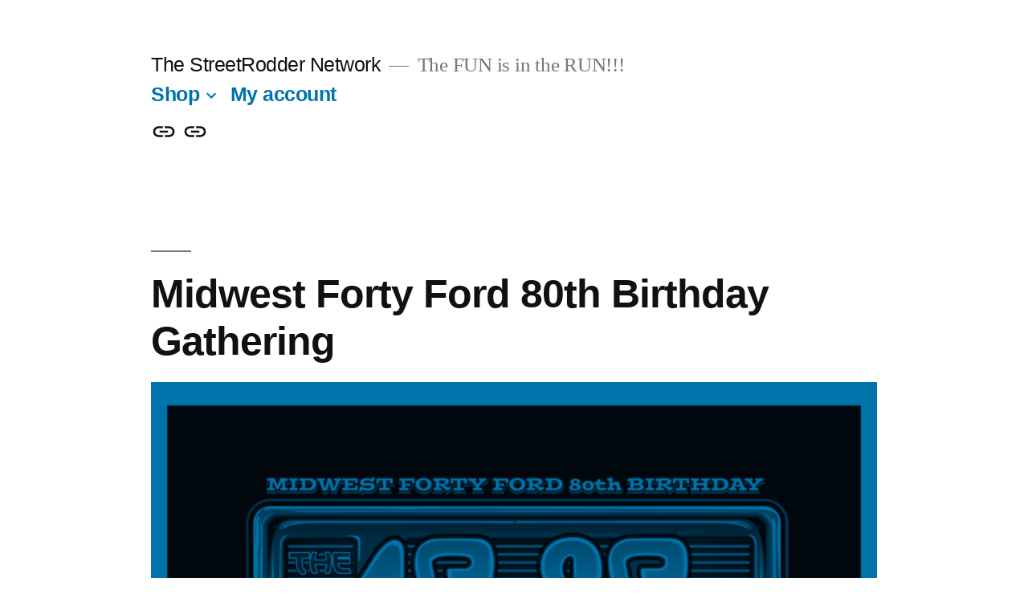

--- FILE ---
content_type: text/html; charset=UTF-8
request_url: https://streetrodder.net/
body_size: 19717
content:
<!doctype html>
<html lang="en">
<head>
	<meta charset="UTF-8" />
	<meta name="viewport" content="width=device-width, initial-scale=1.0" />
	<link rel="profile" href="https://gmpg.org/xfn/11" />
	<title>The StreetRodder Network &#8211; The FUN is in the RUN!!!</title>
<meta name='robots' content='max-image-preview:large' />
<script>window._wca = window._wca || [];</script>
<link rel='dns-prefetch' href='//stats.wp.com' />
<link rel='dns-prefetch' href='//capi-automation.s3.us-east-2.amazonaws.com' />
<link rel='dns-prefetch' href='//widgets.wp.com' />
<link rel='dns-prefetch' href='//s0.wp.com' />
<link rel='dns-prefetch' href='//0.gravatar.com' />
<link rel='dns-prefetch' href='//1.gravatar.com' />
<link rel='dns-prefetch' href='//2.gravatar.com' />
<link rel="alternate" type="application/rss+xml" title="The StreetRodder Network &raquo; Feed" href="https://streetrodder.net/feed/" />
<link rel="alternate" type="application/rss+xml" title="The StreetRodder Network &raquo; Comments Feed" href="https://streetrodder.net/comments/feed/" />
<style id='wp-img-auto-sizes-contain-inline-css'>
img:is([sizes=auto i],[sizes^="auto," i]){contain-intrinsic-size:3000px 1500px}
/*# sourceURL=wp-img-auto-sizes-contain-inline-css */
</style>
<link rel='stylesheet' id='twentynineteen-jetpack-css' href='https://streetrodder.net/wp-content/plugins/jetpack/modules/theme-tools/compat/twentynineteen.css?ver=15.4' media='all' />
<style id='wp-emoji-styles-inline-css'>

	img.wp-smiley, img.emoji {
		display: inline !important;
		border: none !important;
		box-shadow: none !important;
		height: 1em !important;
		width: 1em !important;
		margin: 0 0.07em !important;
		vertical-align: -0.1em !important;
		background: none !important;
		padding: 0 !important;
	}
/*# sourceURL=wp-emoji-styles-inline-css */
</style>
<style id='wp-block-library-inline-css'>
:root{--wp-block-synced-color:#7a00df;--wp-block-synced-color--rgb:122,0,223;--wp-bound-block-color:var(--wp-block-synced-color);--wp-editor-canvas-background:#ddd;--wp-admin-theme-color:#007cba;--wp-admin-theme-color--rgb:0,124,186;--wp-admin-theme-color-darker-10:#006ba1;--wp-admin-theme-color-darker-10--rgb:0,107,160.5;--wp-admin-theme-color-darker-20:#005a87;--wp-admin-theme-color-darker-20--rgb:0,90,135;--wp-admin-border-width-focus:2px}@media (min-resolution:192dpi){:root{--wp-admin-border-width-focus:1.5px}}.wp-element-button{cursor:pointer}:root .has-very-light-gray-background-color{background-color:#eee}:root .has-very-dark-gray-background-color{background-color:#313131}:root .has-very-light-gray-color{color:#eee}:root .has-very-dark-gray-color{color:#313131}:root .has-vivid-green-cyan-to-vivid-cyan-blue-gradient-background{background:linear-gradient(135deg,#00d084,#0693e3)}:root .has-purple-crush-gradient-background{background:linear-gradient(135deg,#34e2e4,#4721fb 50%,#ab1dfe)}:root .has-hazy-dawn-gradient-background{background:linear-gradient(135deg,#faaca8,#dad0ec)}:root .has-subdued-olive-gradient-background{background:linear-gradient(135deg,#fafae1,#67a671)}:root .has-atomic-cream-gradient-background{background:linear-gradient(135deg,#fdd79a,#004a59)}:root .has-nightshade-gradient-background{background:linear-gradient(135deg,#330968,#31cdcf)}:root .has-midnight-gradient-background{background:linear-gradient(135deg,#020381,#2874fc)}:root{--wp--preset--font-size--normal:16px;--wp--preset--font-size--huge:42px}.has-regular-font-size{font-size:1em}.has-larger-font-size{font-size:2.625em}.has-normal-font-size{font-size:var(--wp--preset--font-size--normal)}.has-huge-font-size{font-size:var(--wp--preset--font-size--huge)}.has-text-align-center{text-align:center}.has-text-align-left{text-align:left}.has-text-align-right{text-align:right}.has-fit-text{white-space:nowrap!important}#end-resizable-editor-section{display:none}.aligncenter{clear:both}.items-justified-left{justify-content:flex-start}.items-justified-center{justify-content:center}.items-justified-right{justify-content:flex-end}.items-justified-space-between{justify-content:space-between}.screen-reader-text{border:0;clip-path:inset(50%);height:1px;margin:-1px;overflow:hidden;padding:0;position:absolute;width:1px;word-wrap:normal!important}.screen-reader-text:focus{background-color:#ddd;clip-path:none;color:#444;display:block;font-size:1em;height:auto;left:5px;line-height:normal;padding:15px 23px 14px;text-decoration:none;top:5px;width:auto;z-index:100000}html :where(.has-border-color){border-style:solid}html :where([style*=border-top-color]){border-top-style:solid}html :where([style*=border-right-color]){border-right-style:solid}html :where([style*=border-bottom-color]){border-bottom-style:solid}html :where([style*=border-left-color]){border-left-style:solid}html :where([style*=border-width]){border-style:solid}html :where([style*=border-top-width]){border-top-style:solid}html :where([style*=border-right-width]){border-right-style:solid}html :where([style*=border-bottom-width]){border-bottom-style:solid}html :where([style*=border-left-width]){border-left-style:solid}html :where(img[class*=wp-image-]){height:auto;max-width:100%}:where(figure){margin:0 0 1em}html :where(.is-position-sticky){--wp-admin--admin-bar--position-offset:var(--wp-admin--admin-bar--height,0px)}@media screen and (max-width:600px){html :where(.is-position-sticky){--wp-admin--admin-bar--position-offset:0px}}

/*# sourceURL=wp-block-library-inline-css */
</style><style id='global-styles-inline-css'>
:root{--wp--preset--aspect-ratio--square: 1;--wp--preset--aspect-ratio--4-3: 4/3;--wp--preset--aspect-ratio--3-4: 3/4;--wp--preset--aspect-ratio--3-2: 3/2;--wp--preset--aspect-ratio--2-3: 2/3;--wp--preset--aspect-ratio--16-9: 16/9;--wp--preset--aspect-ratio--9-16: 9/16;--wp--preset--color--black: #000000;--wp--preset--color--cyan-bluish-gray: #abb8c3;--wp--preset--color--white: #FFF;--wp--preset--color--pale-pink: #f78da7;--wp--preset--color--vivid-red: #cf2e2e;--wp--preset--color--luminous-vivid-orange: #ff6900;--wp--preset--color--luminous-vivid-amber: #fcb900;--wp--preset--color--light-green-cyan: #7bdcb5;--wp--preset--color--vivid-green-cyan: #00d084;--wp--preset--color--pale-cyan-blue: #8ed1fc;--wp--preset--color--vivid-cyan-blue: #0693e3;--wp--preset--color--vivid-purple: #9b51e0;--wp--preset--color--primary: #0073a8;--wp--preset--color--secondary: #005075;--wp--preset--color--dark-gray: #111;--wp--preset--color--light-gray: #767676;--wp--preset--gradient--vivid-cyan-blue-to-vivid-purple: linear-gradient(135deg,rgb(6,147,227) 0%,rgb(155,81,224) 100%);--wp--preset--gradient--light-green-cyan-to-vivid-green-cyan: linear-gradient(135deg,rgb(122,220,180) 0%,rgb(0,208,130) 100%);--wp--preset--gradient--luminous-vivid-amber-to-luminous-vivid-orange: linear-gradient(135deg,rgb(252,185,0) 0%,rgb(255,105,0) 100%);--wp--preset--gradient--luminous-vivid-orange-to-vivid-red: linear-gradient(135deg,rgb(255,105,0) 0%,rgb(207,46,46) 100%);--wp--preset--gradient--very-light-gray-to-cyan-bluish-gray: linear-gradient(135deg,rgb(238,238,238) 0%,rgb(169,184,195) 100%);--wp--preset--gradient--cool-to-warm-spectrum: linear-gradient(135deg,rgb(74,234,220) 0%,rgb(151,120,209) 20%,rgb(207,42,186) 40%,rgb(238,44,130) 60%,rgb(251,105,98) 80%,rgb(254,248,76) 100%);--wp--preset--gradient--blush-light-purple: linear-gradient(135deg,rgb(255,206,236) 0%,rgb(152,150,240) 100%);--wp--preset--gradient--blush-bordeaux: linear-gradient(135deg,rgb(254,205,165) 0%,rgb(254,45,45) 50%,rgb(107,0,62) 100%);--wp--preset--gradient--luminous-dusk: linear-gradient(135deg,rgb(255,203,112) 0%,rgb(199,81,192) 50%,rgb(65,88,208) 100%);--wp--preset--gradient--pale-ocean: linear-gradient(135deg,rgb(255,245,203) 0%,rgb(182,227,212) 50%,rgb(51,167,181) 100%);--wp--preset--gradient--electric-grass: linear-gradient(135deg,rgb(202,248,128) 0%,rgb(113,206,126) 100%);--wp--preset--gradient--midnight: linear-gradient(135deg,rgb(2,3,129) 0%,rgb(40,116,252) 100%);--wp--preset--font-size--small: 19.5px;--wp--preset--font-size--medium: 20px;--wp--preset--font-size--large: 36.5px;--wp--preset--font-size--x-large: 42px;--wp--preset--font-size--normal: 22px;--wp--preset--font-size--huge: 49.5px;--wp--preset--spacing--20: 0.44rem;--wp--preset--spacing--30: 0.67rem;--wp--preset--spacing--40: 1rem;--wp--preset--spacing--50: 1.5rem;--wp--preset--spacing--60: 2.25rem;--wp--preset--spacing--70: 3.38rem;--wp--preset--spacing--80: 5.06rem;--wp--preset--shadow--natural: 6px 6px 9px rgba(0, 0, 0, 0.2);--wp--preset--shadow--deep: 12px 12px 50px rgba(0, 0, 0, 0.4);--wp--preset--shadow--sharp: 6px 6px 0px rgba(0, 0, 0, 0.2);--wp--preset--shadow--outlined: 6px 6px 0px -3px rgb(255, 255, 255), 6px 6px rgb(0, 0, 0);--wp--preset--shadow--crisp: 6px 6px 0px rgb(0, 0, 0);}:where(.is-layout-flex){gap: 0.5em;}:where(.is-layout-grid){gap: 0.5em;}body .is-layout-flex{display: flex;}.is-layout-flex{flex-wrap: wrap;align-items: center;}.is-layout-flex > :is(*, div){margin: 0;}body .is-layout-grid{display: grid;}.is-layout-grid > :is(*, div){margin: 0;}:where(.wp-block-columns.is-layout-flex){gap: 2em;}:where(.wp-block-columns.is-layout-grid){gap: 2em;}:where(.wp-block-post-template.is-layout-flex){gap: 1.25em;}:where(.wp-block-post-template.is-layout-grid){gap: 1.25em;}.has-black-color{color: var(--wp--preset--color--black) !important;}.has-cyan-bluish-gray-color{color: var(--wp--preset--color--cyan-bluish-gray) !important;}.has-white-color{color: var(--wp--preset--color--white) !important;}.has-pale-pink-color{color: var(--wp--preset--color--pale-pink) !important;}.has-vivid-red-color{color: var(--wp--preset--color--vivid-red) !important;}.has-luminous-vivid-orange-color{color: var(--wp--preset--color--luminous-vivid-orange) !important;}.has-luminous-vivid-amber-color{color: var(--wp--preset--color--luminous-vivid-amber) !important;}.has-light-green-cyan-color{color: var(--wp--preset--color--light-green-cyan) !important;}.has-vivid-green-cyan-color{color: var(--wp--preset--color--vivid-green-cyan) !important;}.has-pale-cyan-blue-color{color: var(--wp--preset--color--pale-cyan-blue) !important;}.has-vivid-cyan-blue-color{color: var(--wp--preset--color--vivid-cyan-blue) !important;}.has-vivid-purple-color{color: var(--wp--preset--color--vivid-purple) !important;}.has-black-background-color{background-color: var(--wp--preset--color--black) !important;}.has-cyan-bluish-gray-background-color{background-color: var(--wp--preset--color--cyan-bluish-gray) !important;}.has-white-background-color{background-color: var(--wp--preset--color--white) !important;}.has-pale-pink-background-color{background-color: var(--wp--preset--color--pale-pink) !important;}.has-vivid-red-background-color{background-color: var(--wp--preset--color--vivid-red) !important;}.has-luminous-vivid-orange-background-color{background-color: var(--wp--preset--color--luminous-vivid-orange) !important;}.has-luminous-vivid-amber-background-color{background-color: var(--wp--preset--color--luminous-vivid-amber) !important;}.has-light-green-cyan-background-color{background-color: var(--wp--preset--color--light-green-cyan) !important;}.has-vivid-green-cyan-background-color{background-color: var(--wp--preset--color--vivid-green-cyan) !important;}.has-pale-cyan-blue-background-color{background-color: var(--wp--preset--color--pale-cyan-blue) !important;}.has-vivid-cyan-blue-background-color{background-color: var(--wp--preset--color--vivid-cyan-blue) !important;}.has-vivid-purple-background-color{background-color: var(--wp--preset--color--vivid-purple) !important;}.has-black-border-color{border-color: var(--wp--preset--color--black) !important;}.has-cyan-bluish-gray-border-color{border-color: var(--wp--preset--color--cyan-bluish-gray) !important;}.has-white-border-color{border-color: var(--wp--preset--color--white) !important;}.has-pale-pink-border-color{border-color: var(--wp--preset--color--pale-pink) !important;}.has-vivid-red-border-color{border-color: var(--wp--preset--color--vivid-red) !important;}.has-luminous-vivid-orange-border-color{border-color: var(--wp--preset--color--luminous-vivid-orange) !important;}.has-luminous-vivid-amber-border-color{border-color: var(--wp--preset--color--luminous-vivid-amber) !important;}.has-light-green-cyan-border-color{border-color: var(--wp--preset--color--light-green-cyan) !important;}.has-vivid-green-cyan-border-color{border-color: var(--wp--preset--color--vivid-green-cyan) !important;}.has-pale-cyan-blue-border-color{border-color: var(--wp--preset--color--pale-cyan-blue) !important;}.has-vivid-cyan-blue-border-color{border-color: var(--wp--preset--color--vivid-cyan-blue) !important;}.has-vivid-purple-border-color{border-color: var(--wp--preset--color--vivid-purple) !important;}.has-vivid-cyan-blue-to-vivid-purple-gradient-background{background: var(--wp--preset--gradient--vivid-cyan-blue-to-vivid-purple) !important;}.has-light-green-cyan-to-vivid-green-cyan-gradient-background{background: var(--wp--preset--gradient--light-green-cyan-to-vivid-green-cyan) !important;}.has-luminous-vivid-amber-to-luminous-vivid-orange-gradient-background{background: var(--wp--preset--gradient--luminous-vivid-amber-to-luminous-vivid-orange) !important;}.has-luminous-vivid-orange-to-vivid-red-gradient-background{background: var(--wp--preset--gradient--luminous-vivid-orange-to-vivid-red) !important;}.has-very-light-gray-to-cyan-bluish-gray-gradient-background{background: var(--wp--preset--gradient--very-light-gray-to-cyan-bluish-gray) !important;}.has-cool-to-warm-spectrum-gradient-background{background: var(--wp--preset--gradient--cool-to-warm-spectrum) !important;}.has-blush-light-purple-gradient-background{background: var(--wp--preset--gradient--blush-light-purple) !important;}.has-blush-bordeaux-gradient-background{background: var(--wp--preset--gradient--blush-bordeaux) !important;}.has-luminous-dusk-gradient-background{background: var(--wp--preset--gradient--luminous-dusk) !important;}.has-pale-ocean-gradient-background{background: var(--wp--preset--gradient--pale-ocean) !important;}.has-electric-grass-gradient-background{background: var(--wp--preset--gradient--electric-grass) !important;}.has-midnight-gradient-background{background: var(--wp--preset--gradient--midnight) !important;}.has-small-font-size{font-size: var(--wp--preset--font-size--small) !important;}.has-medium-font-size{font-size: var(--wp--preset--font-size--medium) !important;}.has-large-font-size{font-size: var(--wp--preset--font-size--large) !important;}.has-x-large-font-size{font-size: var(--wp--preset--font-size--x-large) !important;}
/*# sourceURL=global-styles-inline-css */
</style>

<style id='classic-theme-styles-inline-css'>
/*! This file is auto-generated */
.wp-block-button__link{color:#fff;background-color:#32373c;border-radius:9999px;box-shadow:none;text-decoration:none;padding:calc(.667em + 2px) calc(1.333em + 2px);font-size:1.125em}.wp-block-file__button{background:#32373c;color:#fff;text-decoration:none}
/*# sourceURL=/wp-includes/css/classic-themes.min.css */
</style>
<link rel='stylesheet' id='woocommerce-layout-css' href='https://streetrodder.net/wp-content/plugins/woocommerce/assets/css/woocommerce-layout.css?ver=10.4.3' media='all' />
<style id='woocommerce-layout-inline-css'>

	.infinite-scroll .woocommerce-pagination {
		display: none;
	}
/*# sourceURL=woocommerce-layout-inline-css */
</style>
<link rel='stylesheet' id='woocommerce-smallscreen-css' href='https://streetrodder.net/wp-content/plugins/woocommerce/assets/css/woocommerce-smallscreen.css?ver=10.4.3' media='only screen and (max-width: 768px)' />
<link rel='stylesheet' id='woocommerce-general-css' href='//streetrodder.net/wp-content/plugins/woocommerce/assets/css/twenty-nineteen.css?ver=10.4.3' media='all' />
<style id='woocommerce-inline-inline-css'>
.woocommerce form .form-row .required { visibility: visible; }
/*# sourceURL=woocommerce-inline-inline-css */
</style>
<link rel='stylesheet' id='twentynineteen-style-css' href='https://streetrodder.net/wp-content/themes/twentynineteen/style.css?ver=3.2' media='all' />
<link rel='stylesheet' id='twentynineteen-print-style-css' href='https://streetrodder.net/wp-content/themes/twentynineteen/print.css?ver=3.2' media='print' />
<link rel='stylesheet' id='jetpack_likes-css' href='https://streetrodder.net/wp-content/plugins/jetpack/modules/likes/style.css?ver=15.4' media='all' />
<script src="https://streetrodder.net/wp-includes/js/jquery/jquery.min.js?ver=3.7.1" id="jquery-core-js"></script>
<script src="https://streetrodder.net/wp-includes/js/jquery/jquery-migrate.min.js?ver=3.4.1" id="jquery-migrate-js"></script>
<script src="https://streetrodder.net/wp-content/plugins/woocommerce/assets/js/jquery-blockui/jquery.blockUI.min.js?ver=2.7.0-wc.10.4.3" id="wc-jquery-blockui-js" defer data-wp-strategy="defer"></script>
<script id="wc-add-to-cart-js-extra">
var wc_add_to_cart_params = {"ajax_url":"/wp-admin/admin-ajax.php","wc_ajax_url":"/?wc-ajax=%%endpoint%%","i18n_view_cart":"View cart","cart_url":"https://streetrodder.net/cart/","is_cart":"","cart_redirect_after_add":"no"};
//# sourceURL=wc-add-to-cart-js-extra
</script>
<script src="https://streetrodder.net/wp-content/plugins/woocommerce/assets/js/frontend/add-to-cart.min.js?ver=10.4.3" id="wc-add-to-cart-js" defer data-wp-strategy="defer"></script>
<script src="https://streetrodder.net/wp-content/plugins/woocommerce/assets/js/js-cookie/js.cookie.min.js?ver=2.1.4-wc.10.4.3" id="wc-js-cookie-js" defer data-wp-strategy="defer"></script>
<script id="woocommerce-js-extra">
var woocommerce_params = {"ajax_url":"/wp-admin/admin-ajax.php","wc_ajax_url":"/?wc-ajax=%%endpoint%%","i18n_password_show":"Show password","i18n_password_hide":"Hide password"};
//# sourceURL=woocommerce-js-extra
</script>
<script src="https://streetrodder.net/wp-content/plugins/woocommerce/assets/js/frontend/woocommerce.min.js?ver=10.4.3" id="woocommerce-js" defer data-wp-strategy="defer"></script>
<script src="https://streetrodder.net/wp-content/themes/twentynineteen/js/priority-menu.js?ver=20200129" id="twentynineteen-priority-menu-js" defer data-wp-strategy="defer"></script>
<script src="https://stats.wp.com/s-202603.js" id="woocommerce-analytics-js" defer data-wp-strategy="defer"></script>
<link rel="https://api.w.org/" href="https://streetrodder.net/wp-json/" /><link rel="EditURI" type="application/rsd+xml" title="RSD" href="https://streetrodder.net/xmlrpc.php?rsd" />
<meta name="generator" content="WordPress 6.9" />
<meta name="generator" content="WooCommerce 10.4.3" />
<link rel='shortlink' href='https://wp.me/Qibq' />
	<style>img#wpstats{display:none}</style>
			<noscript><style>.woocommerce-product-gallery{ opacity: 1 !important; }</style></noscript>
				<script  type="text/javascript">
				!function(f,b,e,v,n,t,s){if(f.fbq)return;n=f.fbq=function(){n.callMethod?
					n.callMethod.apply(n,arguments):n.queue.push(arguments)};if(!f._fbq)f._fbq=n;
					n.push=n;n.loaded=!0;n.version='2.0';n.queue=[];t=b.createElement(e);t.async=!0;
					t.src=v;s=b.getElementsByTagName(e)[0];s.parentNode.insertBefore(t,s)}(window,
					document,'script','https://connect.facebook.net/en_US/fbevents.js');
			</script>
			<!-- WooCommerce Facebook Integration Begin -->
			<script  type="text/javascript">

				fbq('init', '3945757422106427', {}, {
    "agent": "woocommerce_6-10.4.3-3.5.15"
});

				document.addEventListener( 'DOMContentLoaded', function() {
					// Insert placeholder for events injected when a product is added to the cart through AJAX.
					document.body.insertAdjacentHTML( 'beforeend', '<div class=\"wc-facebook-pixel-event-placeholder\"></div>' );
				}, false );

			</script>
			<!-- WooCommerce Facebook Integration End -->
			
<!-- Jetpack Open Graph Tags -->
<meta property="og:type" content="website" />
<meta property="og:title" content="The StreetRodder Network" />
<meta property="og:description" content="The FUN is in the RUN!!!" />
<meta property="og:url" content="https://streetrodder.net/" />
<meta property="og:site_name" content="The StreetRodder Network" />
<meta property="og:image" content="https://streetrodder.net/wp-content/uploads/2019/12/cropped-20191227_120117.jpg" />
<meta property="og:image:width" content="512" />
<meta property="og:image:height" content="512" />
<meta property="og:image:alt" content="" />

<!-- End Jetpack Open Graph Tags -->
<link rel="icon" href="https://streetrodder.net/wp-content/uploads/2019/12/cropped-20191227_120117-32x32.jpg" sizes="32x32" />
<link rel="icon" href="https://streetrodder.net/wp-content/uploads/2019/12/cropped-20191227_120117-192x192.jpg" sizes="192x192" />
<link rel="apple-touch-icon" href="https://streetrodder.net/wp-content/uploads/2019/12/cropped-20191227_120117-180x180.jpg" />
<meta name="msapplication-TileImage" content="https://streetrodder.net/wp-content/uploads/2019/12/cropped-20191227_120117-270x270.jpg" />
<meta data-pso-pv="1.2.1" data-pso-pt="front" data-pso-th="5943cdfd9fd9d6cef656389120927791"><script pagespeed_no_defer="" data-pso-version="20170403_083938">window.dynamicgoogletags={config:[]};dynamicgoogletags.config=["ca-pub-8530024967474950",null,[],null,null,null,null,null,null,null,null,null,0.001,"http://streetrodder.net"];(function(){var h=this,l=function(a){var b=typeof a;if("object"==b)if(a){if(a instanceof Array)return"array";if(a instanceof Object)return b;var c=Object.prototype.toString.call(a);if("[object Window]"==c)return"object";if("[object Array]"==c||"number"==typeof a.length&&"undefined"!=typeof a.splice&&"undefined"!=typeof a.propertyIsEnumerable&&!a.propertyIsEnumerable("splice"))return"array";if("[object Function]"==c||"undefined"!=typeof a.call&&"undefined"!=typeof a.propertyIsEnumerable&&!a.propertyIsEnumerable("call"))return"function"}else return"null";
else if("function"==b&&"undefined"==typeof a.call)return"object";return b};var m=String.prototype.trim?function(a){return a.trim()}:function(a){return a.replace(/^[\s\xa0]+|[\s\xa0]+$/g,"")},p=function(a,b){return a<b?-1:a>b?1:0};var aa=Array.prototype.forEach?function(a,b,c){Array.prototype.forEach.call(a,b,c)}:function(a,b,c){for(var d=a.length,f="string"==typeof a?a.split(""):a,e=0;e<d;e++)e in f&&b.call(c,f[e],e,a)};var q=function(a){q[" "](a);return a};q[" "]=function(){};var ca=function(a,b){var c=ba;Object.prototype.hasOwnProperty.call(c,a)||(c[a]=b(a))};var r;a:{var t=h.navigator;if(t){var u=t.userAgent;if(u){r=u;break a}}r=""};var da=-1!=r.indexOf("Opera"),v=-1!=r.indexOf("Trident")||-1!=r.indexOf("MSIE"),ea=-1!=r.indexOf("Edge"),w=-1!=r.indexOf("Gecko")&&!(-1!=r.toLowerCase().indexOf("webkit")&&-1==r.indexOf("Edge"))&&!(-1!=r.indexOf("Trident")||-1!=r.indexOf("MSIE"))&&-1==r.indexOf("Edge"),fa=-1!=r.toLowerCase().indexOf("webkit")&&-1==r.indexOf("Edge"),x=function(){var a=h.document;return a?a.documentMode:void 0},y;
a:{var z="",A=function(){var a=r;if(w)return/rv\:([^\);]+)(\)|;)/.exec(a);if(ea)return/Edge\/([\d\.]+)/.exec(a);if(v)return/\b(?:MSIE|rv)[: ]([^\);]+)(\)|;)/.exec(a);if(fa)return/WebKit\/(\S+)/.exec(a);if(da)return/(?:Version)[ \/]?(\S+)/.exec(a)}();A&&(z=A?A[1]:"");if(v){var B=x();if(null!=B&&B>parseFloat(z)){y=String(B);break a}}y=z}
var C=y,ba={},D=function(a){ca(a,function(){for(var b=0,c=m(String(C)).split("."),d=m(String(a)).split("."),f=Math.max(c.length,d.length),e=0;0==b&&e<f;e++){var g=c[e]||"",k=d[e]||"";do{g=/(\d*)(\D*)(.*)/.exec(g)||["","","",""];k=/(\d*)(\D*)(.*)/.exec(k)||["","","",""];if(0==g[0].length&&0==k[0].length)break;b=p(0==g[1].length?0:parseInt(g[1],10),0==k[1].length?0:parseInt(k[1],10))||p(0==g[2].length,0==k[2].length)||p(g[2],k[2]);g=g[3];k=k[3]}while(0==b)}return 0<=b})},E;var F=h.document;
E=F&&v?x()||("CSS1Compat"==F.compatMode?parseInt(C,10):5):void 0;var G=function(){},ga="function"==typeof Uint8Array,I=[],J=function(a,b){if(b<a.l){b+=a.j;var c=a.a[b];return c===I?a.a[b]=[]:c}c=a.f[b];return c===I?a.f[b]=[]:c},K=function(a){if(a.m)for(var b in a.m){var c=a.m[b];if("array"==l(c))for(var d=0;d<c.length;d++)c[d]&&K(c[d]);else c&&K(c)}};G.prototype.toString=function(){K(this);return this.a.toString()};var L=function(a,b){this.events=[];this.D=b||h;var c=null;b&&(b.google_js_reporting_queue=b.google_js_reporting_queue||[],this.events=b.google_js_reporting_queue,c=b.google_measure_js_timing);this.o=null!=c?c:Math.random()<a};L.prototype.disable=function(){aa(this.events,this.A,this);this.events.length=0;this.o=!1};L.prototype.A=function(a){var b=this.D.performance;a&&b&&b.clearMarks&&(b.clearMarks("goog_"+a.uniqueId+"_start"),b.clearMarks("goog_"+a.uniqueId+"_end"))};var ha=function(){var a=!1;try{var b=Object.defineProperty({},"passive",{get:function(){a=!0}});h.addEventListener("test",null,b)}catch(c){}return a}();var N=function(){var a=M;try{var b;if(b=!!a&&null!=a.location.href)a:{try{q(a.foo);b=!0;break a}catch(c){}b=!1}return b}catch(c){return!1}},O=function(a,b){for(var c in a)Object.prototype.hasOwnProperty.call(a,c)&&b.call(void 0,a[c],c,a)};var P=function(a,b,c,d,f){this.s=c||4E3;this.b=a||"&";this.v=b||",$";this.g=void 0!==d?d:"trn";this.J=f||null;this.u=!1;this.i={};this.F=0;this.c=[]},ja=function(a,b,c,d){b=b+"//"+c+d;var f=ia(a)-d.length-0;if(0>f)return"";a.c.sort(function(a,b){return a-b});d=null;c="";for(var e=0;e<a.c.length;e++)for(var g=a.c[e],k=a.i[g],H=0;H<k.length;H++){if(!f){d=null==d?g:d;break}var n=Q(k[H],a.b,a.v);if(n){n=c+n;if(f>=n.length){f-=n.length;b+=n;c=a.b;break}else a.u&&(c=f,n[c-1]==a.b&&--c,b+=n.substr(0,c),
c=a.b,f=0);d=null==d?g:d}}e="";a.g&&null!=d&&(e=c+a.g+"="+(a.J||d));return b+e+""},ia=function(a){if(!a.g)return a.s;var b=1,c;for(c in a.i)b=c.length>b?c.length:b;return a.s-a.g.length-b-a.b.length-1},Q=function(a,b,c,d,f){var e=[];O(a,function(a,k){(a=R(a,b,c,d,f))&&e.push(k+"="+a)});return e.join(b)},R=function(a,b,c,d,f){if(null==a)return"";b=b||"&";c=c||",$";"string"==typeof c&&(c=c.split(""));if(a instanceof Array){if(d=d||0,d<c.length){for(var e=[],g=0;g<a.length;g++)e.push(R(a[g],b,c,d+1,
f));return e.join(c[d])}}else if("object"==typeof a)return f=f||0,2>f?encodeURIComponent(Q(a,b,c,d,f+1)):"...";return encodeURIComponent(String(a))};var ma=function(a,b){var c=ka;if(c.I<(b||c.B))try{var d;a instanceof P?d=a:(d=new P,O(a,function(a,b){var c=d,e=c.F++,f={};f[b]=a;a=[f];c.c.push(e);c.i[e]=a}));var f=ja(d,c.H,c.C,c.G+"pso_unknown&");f&&la(f)}catch(e){}},la=function(a){h.google_image_requests||(h.google_image_requests=[]);var b=h.document.createElement("img");b.src=a;h.google_image_requests.push(b)};var S;if(!(S=!w&&!v)){var T;if(T=v)T=9<=Number(E);S=T}S||w&&D("1.9.1");v&&D("9");var na=document,oa=window;var pa=!!window.google_async_iframe_id,M=pa&&window.parent||window;var ka,U;if(pa&&!N()){var V="."+na.domain;try{for(;2<V.split(".").length&&!N();)na.domain=V=V.substr(V.indexOf(".")+1),M=window.parent}catch(a){}N()||(M=window)}U=M;var W=new L(1,U);ka=new function(){this.H="http:"===oa.location.protocol?"http:":"https:";this.C="pagead2.googlesyndication.com";this.G="/pagead/gen_204?id=";this.B=.01;this.I=Math.random()};
if("complete"==U.document.readyState)U.google_measure_js_timing||W.disable();else if(W.o){var qa=function(){U.google_measure_js_timing||W.disable()};U.addEventListener?U.addEventListener("load",qa,ha?void 0:!1):U.attachEvent&&U.attachEvent("onload",qa)};var ra=function(){this.document=document},X=function(a,b,c){a=a.document.getElementsByTagName(b);for(b=0;b<a.length;++b)if(a[b].hasAttribute(c))return a[b].getAttribute(c);return null};var sa=function(){var a=window;return a.dynamicgoogletags=a.dynamicgoogletags||{}};var Y=function(a){var b=a;a=ta;this.m=null;b||(b=[]);this.j=-1;this.a=b;a:{if(this.a.length){var b=this.a.length-1,c=this.a[b];if(c&&"object"==typeof c&&"array"!=l(c)&&!(ga&&c instanceof Uint8Array)){this.l=b-this.j;this.f=c;break a}}this.l=Number.MAX_VALUE}if(a)for(b=0;b<a.length;b++)c=a[b],c<this.l?(c+=this.j,this.a[c]=this.a[c]||I):this.f[c]=this.f[c]||I};
(function(){function a(){}a.prototype=G.prototype;Y.L=G.prototype;Y.prototype=new a;Y.K=function(a,c,d){for(var b=Array(arguments.length-2),e=2;e<arguments.length;e++)b[e-2]=arguments[e];return G.prototype[c].apply(a,b)}})();var ta=[3];var ua=function(){var a=sa().config;if(a){var b=new ra,a=new Y(a),c;c=J(a,13);if(c=null==c?c:+c){var d={};d.wpc=J(a,1);d.sv=X(b,"script","data-pso-version");d.tn=X(b,"meta","data-pso-pt");d.th=X(b,"meta","data-pso-th");d.w=0<window.innerWidth?window.innerWidth:null;d.h=0<window.innerHeight?window.innerHeight:null;ma(d,c)}}sa().loaded=!0};var Z=window;Z.addEventListener?Z.addEventListener("load",ua,!1):Z.attachEvent&&Z.attachEvent("onload",ua);})();
</script><link rel='stylesheet' id='wc-blocks-style-css' href='https://streetrodder.net/wp-content/plugins/woocommerce/assets/client/blocks/wc-blocks.css?ver=wc-10.4.3' media='all' />
<style id='jetpack-block-slideshow-inline-css'>
.wp-block-jetpack-slideshow{margin-bottom:1.5em;min-width:0;position:relative}.wp-block-jetpack-slideshow [tabindex="-1"]:focus{outline:0}.wp-block-jetpack-slideshow.wp-amp-block>.wp-block-jetpack-slideshow_container{opacity:1}.wp-block-jetpack-slideshow.wp-amp-block.wp-block-jetpack-slideshow__autoplay .wp-block-jetpack-slideshow_button-play,.wp-block-jetpack-slideshow.wp-amp-block.wp-block-jetpack-slideshow__autoplay.wp-block-jetpack-slideshow__autoplay-playing .wp-block-jetpack-slideshow_button-pause{display:block}.wp-block-jetpack-slideshow.wp-amp-block.wp-block-jetpack-slideshow__autoplay.wp-block-jetpack-slideshow__autoplay-playing .wp-block-jetpack-slideshow_button-play{display:none}.wp-block-jetpack-slideshow .wp-block-jetpack-slideshow_container{opacity:0;overflow:hidden;width:100%}.wp-block-jetpack-slideshow .wp-block-jetpack-slideshow_container.wp-swiper-initialized{opacity:1}.wp-block-jetpack-slideshow .wp-block-jetpack-slideshow_container:not(.wp-swiper-initialized) .wp-block-jetpack-slideshow_swiper-wrapper{aspect-ratio:max(min(var(--aspect-ratio),1.7777777778),1);max-height:80vh}.wp-block-jetpack-slideshow .wp-block-jetpack-slideshow_container:not(.wp-swiper-initialized) .wp-block-jetpack-slideshow_slide:not(:first-of-type){height:1px}.wp-block-jetpack-slideshow .wp-block-jetpack-slideshow_container.swiper-container{display:block}.wp-block-jetpack-slideshow .wp-block-jetpack-slideshow_container .wp-block-jetpack-slideshow_slide,.wp-block-jetpack-slideshow .wp-block-jetpack-slideshow_container .wp-block-jetpack-slideshow_swiper-wrapper{line-height:normal;margin:0;padding:0}.wp-block-jetpack-slideshow .wp-block-jetpack-slideshow_container ul.wp-block-jetpack-slideshow_swiper-wrapper{display:flex}.wp-block-jetpack-slideshow .wp-block-jetpack-slideshow_slide{display:flex;height:100%;width:100%}.wp-block-jetpack-slideshow .wp-block-jetpack-slideshow_slide figure{align-items:center;display:flex;height:100%;justify-content:center;margin:0;position:relative;width:100%}.wp-block-jetpack-slideshow .wp-block-jetpack-slideshow_slide figure .wp-block-jetpack-slideshow_image{pointer-events:none;-webkit-user-select:none;user-select:none}.wp-block-jetpack-slideshow.alignfull .wp-block-jetpack-slideshow_image,.wp-block-jetpack-slideshow.alignwide .wp-block-jetpack-slideshow_image{max-width:unset;object-fit:cover;width:100vw}.wp-block-jetpack-slideshow .swiper-fade .wp-block-jetpack-slideshow_slide:not(.swiper-slide-active){opacity:0!important}.wp-block-jetpack-slideshow .wp-block-jetpack-slideshow_image{display:block;height:auto;max-height:100%;max-width:100%;object-fit:contain;width:auto}.wp-block-jetpack-slideshow .amp-carousel-button,.wp-block-jetpack-slideshow .wp-block-jetpack-slideshow_button-next,.wp-block-jetpack-slideshow .wp-block-jetpack-slideshow_button-pause,.wp-block-jetpack-slideshow .wp-block-jetpack-slideshow_button-play,.wp-block-jetpack-slideshow .wp-block-jetpack-slideshow_button-prev{background-color:#fff;background-position:50%;background-repeat:no-repeat;background-size:contain;border:0;border-radius:4px;box-shadow:none;height:30px;margin:-14px 0 0;opacity:.5;padding:0;transition:opacity .5s ease-out;width:28px}.wp-block-jetpack-slideshow .amp-carousel-button:focus,.wp-block-jetpack-slideshow .amp-carousel-button:hover,.wp-block-jetpack-slideshow .wp-block-jetpack-slideshow_button-next:focus,.wp-block-jetpack-slideshow .wp-block-jetpack-slideshow_button-next:hover,.wp-block-jetpack-slideshow .wp-block-jetpack-slideshow_button-pause:focus,.wp-block-jetpack-slideshow .wp-block-jetpack-slideshow_button-pause:hover,.wp-block-jetpack-slideshow .wp-block-jetpack-slideshow_button-play:focus,.wp-block-jetpack-slideshow .wp-block-jetpack-slideshow_button-play:hover,.wp-block-jetpack-slideshow .wp-block-jetpack-slideshow_button-prev:focus,.wp-block-jetpack-slideshow .wp-block-jetpack-slideshow_button-prev:hover{background-color:#fff;opacity:1}.wp-block-jetpack-slideshow .amp-carousel-button:focus,.wp-block-jetpack-slideshow .wp-block-jetpack-slideshow_button-next:focus,.wp-block-jetpack-slideshow .wp-block-jetpack-slideshow_button-pause:focus,.wp-block-jetpack-slideshow .wp-block-jetpack-slideshow_button-play:focus,.wp-block-jetpack-slideshow .wp-block-jetpack-slideshow_button-prev:focus{outline:thin dotted #fff;outline-offset:-4px}.wp-block-jetpack-slideshow .amp-carousel-button{margin:0}.wp-block-jetpack-slideshow .wp-block-jetpack-slideshow_button-next,.wp-block-jetpack-slideshow .wp-block-jetpack-slideshow_button-prev{display:none}.wp-block-jetpack-slideshow .swiper-button-next:after,.wp-block-jetpack-slideshow .swiper-button-prev:after,.wp-block-jetpack-slideshow .swiper-rtl .swiper-button-next:after,.wp-block-jetpack-slideshow .swiper-rtl .swiper-button-prev:after{content:""}.wp-block-jetpack-slideshow .amp-carousel-button-next,.wp-block-jetpack-slideshow .swiper-button-next.swiper-button-white,.wp-block-jetpack-slideshow .wp-block-jetpack-slideshow_button-next,.wp-block-jetpack-slideshow.swiper-rtl .swiper-button-prev.swiper-button-white,.wp-block-jetpack-slideshow.swiper-rtl .wp-block-jetpack-slideshow_button-prev{background-image:url([data-uri])}.wp-block-jetpack-slideshow .amp-carousel-button-prev,.wp-block-jetpack-slideshow .swiper-button-prev.swiper-button-white,.wp-block-jetpack-slideshow .wp-block-jetpack-slideshow_button-prev,.wp-block-jetpack-slideshow.swiper-rtl .swiper-button-next.swiper-button-white,.wp-block-jetpack-slideshow.swiper-rtl .wp-block-jetpack-slideshow_button-next{background-image:url([data-uri])}.wp-block-jetpack-slideshow .wp-block-jetpack-slideshow_button-pause,.wp-block-jetpack-slideshow .wp-block-jetpack-slideshow_button-play{background-image:url("data:image/svg+xml;charset=utf-8,%3Csvg xmlns='http://www.w3.org/2000/svg' width='24' height='24' viewBox='0 0 24 24'%3E%3Cpath d='M6 19h4V5H6zm8-14v14h4V5z'/%3E%3Cpath fill='none' d='M0 0h24v24H0z'/%3E%3C/svg%3E");display:none;inset-inline-end:10px;margin-top:0;position:absolute;top:10px;z-index:1}.wp-block-jetpack-slideshow .wp-block-jetpack-slideshow_autoplay-paused .wp-block-jetpack-slideshow_button-pause,.wp-block-jetpack-slideshow .wp-block-jetpack-slideshow_button-play{background-image:url("data:image/svg+xml;charset=utf-8,%3Csvg xmlns='http://www.w3.org/2000/svg' width='24' height='24' viewBox='0 0 24 24'%3E%3Cpath d='M8 5v14l11-7z'/%3E%3Cpath fill='none' d='M0 0h24v24H0z'/%3E%3C/svg%3E")}.wp-block-jetpack-slideshow:has(>div[data-autoplay=true]) .wp-block-jetpack-slideshow_button-pause,.wp-block-jetpack-slideshow[data-autoplay=true] .wp-block-jetpack-slideshow_button-pause{display:block}.wp-block-jetpack-slideshow .wp-block-jetpack-slideshow_caption.gallery-caption{background-color:#00000080;bottom:0;box-sizing:border-box;color:#fff;cursor:text;left:0;margin:0!important;max-height:100%;opacity:1;padding:.75em;position:absolute;right:0;text-align:initial;z-index:1}.wp-block-jetpack-slideshow .wp-block-jetpack-slideshow_caption.gallery-caption a{color:inherit}.wp-block-jetpack-slideshow[data-autoplay=true] .wp-block-jetpack-slideshow_caption.gallery-caption{max-height:calc(100% - 68px)}.wp-block-jetpack-slideshow .wp-block-jetpack-slideshow_pagination.swiper-pagination-bullets,.wp-block-jetpack-slideshow .wp-block-jetpack-slideshow_pagination.swiper-pagination-custom{bottom:0;display:flex;gap:8px;justify-content:flex-start;line-height:24px;padding:10px 0 2px;position:relative}.wp-block-jetpack-slideshow .wp-block-jetpack-slideshow_pagination.swiper-pagination-bullets .swiper-pagination-bullet,.wp-block-jetpack-slideshow .wp-block-jetpack-slideshow_pagination.swiper-pagination-custom .swiper-pagination-bullet{background:currentColor;color:currentColor;height:8px;opacity:.5;transform:scale(.75);transition:opacity .25s,transform .25s;vertical-align:top;width:8px}.wp-block-jetpack-slideshow .wp-block-jetpack-slideshow_pagination.swiper-pagination-bullets .swiper-pagination-bullet:focus,.wp-block-jetpack-slideshow .wp-block-jetpack-slideshow_pagination.swiper-pagination-bullets .swiper-pagination-bullet:hover,.wp-block-jetpack-slideshow .wp-block-jetpack-slideshow_pagination.swiper-pagination-custom .swiper-pagination-bullet:focus,.wp-block-jetpack-slideshow .wp-block-jetpack-slideshow_pagination.swiper-pagination-custom .swiper-pagination-bullet:hover{opacity:1}.wp-block-jetpack-slideshow .wp-block-jetpack-slideshow_pagination.swiper-pagination-bullets .swiper-pagination-bullet:focus,.wp-block-jetpack-slideshow .wp-block-jetpack-slideshow_pagination.swiper-pagination-custom .swiper-pagination-bullet:focus{outline:thin dotted;outline-offset:0}.wp-block-jetpack-slideshow .wp-block-jetpack-slideshow_pagination.swiper-pagination-bullets .swiper-pagination-bullet-active,.wp-block-jetpack-slideshow .wp-block-jetpack-slideshow_pagination.swiper-pagination-bullets .swiper-pagination-bullet[selected],.wp-block-jetpack-slideshow .wp-block-jetpack-slideshow_pagination.swiper-pagination-custom .swiper-pagination-bullet-active,.wp-block-jetpack-slideshow .wp-block-jetpack-slideshow_pagination.swiper-pagination-custom .swiper-pagination-bullet[selected]{background-color:currentColor;opacity:1;transform:scale(1)}.wp-block-jetpack-slideshow .wp-block-jetpack-slideshow_pagination.swiper-pagination-bullets .swiper-pagination-simple,.wp-block-jetpack-slideshow .wp-block-jetpack-slideshow_pagination.swiper-pagination-custom .swiper-pagination-simple{font-size:14px;line-height:16px;text-align:start;width:100%}.wp-block-jetpack-slideshow_pagination.amp-pagination{text-align:center}.wp-block-jetpack-slideshow_pagination.amp-pagination .swiper-pagination-bullet{border:0;border-radius:100%;display:inline-block;margin:0 4px;padding:0}@media(min-width:600px){.wp-block-jetpack-slideshow .wp-block-jetpack-slideshow_button-next,.wp-block-jetpack-slideshow .wp-block-jetpack-slideshow_button-prev{display:block}}.is-email .wp-block-jetpack-slideshow .wp-block-jetpack-slideshow_container{height:auto;opacity:1;overflow:visible;width:auto}.is-email .wp-block-jetpack-slideshow .wp-block-jetpack-slideshow_container ul.wp-block-jetpack-slideshow_swiper-wrapper,.is-email .wp-block-jetpack-slideshow .wp-block-jetpack-slideshow_slide figure{display:block;margin-bottom:12px}.is-email .wp-block-jetpack-slideshow .wp-block-jetpack-slideshow_container ul.wp-block-jetpack-slideshow_swiper-wrapper,.is-email .wp-block-jetpack-slideshow .wp-block-jetpack-slideshow_slide{list-style:none;margin-left:auto;margin-right:auto}.is-email .wp-block-jetpack-slideshow .wp-block-jetpack-slideshow_slide{display:inline-block;height:auto;margin-left:2%!important;margin-right:2%!important;vertical-align:top;width:42%}.is-email .wp-block-jetpack-slideshow .wp-block-jetpack-slideshow_caption.gallery-caption{background-color:#0000;bottom:auto;color:inherit;inset-inline-end:auto;padding-top:0;position:relative}#editor:has(.wp-block-group.is-vertical:not(.is-layout-constrained)) .wp-block-group.is-vertical:not(.is-layout-constrained) .wp-block-jetpack-slideshow,.entry-content:has(.wp-block-group.is-vertical:not(.is-layout-constrained)) .wp-block-group.is-vertical:not(.is-layout-constrained) .wp-block-jetpack-slideshow{max-width:inherit}div:not(.entry-content):not(.block-editor__container)>.wp-block-group.is-vertical:not(.is-layout-constrained) .wp-block-jetpack-slideshow{max-width:100vw}
/*# sourceURL=https://streetrodder.net/wp-content/plugins/jetpack/_inc/blocks/slideshow/view.css?minify=false */
</style>
<link rel='stylesheet' id='jetpack-swiper-library-css' href='https://streetrodder.net/wp-content/plugins/jetpack/_inc/blocks/swiper.css?ver=15.4' media='all' />
</head>

<body class="home blog wp-embed-responsive wp-theme-twentynineteen theme-twentynineteen woocommerce-no-js hfeed image-filters-enabled">
<div id="page" class="site">
	<a class="skip-link screen-reader-text" href="#content">
		Skip to content	</a>

		<header id="masthead" class="site-header">

			<div class="site-branding-container">
				<div class="site-branding">

									<h1 class="site-title"><a href="https://streetrodder.net/" rel="home" aria-current="page">The StreetRodder Network</a></h1>
			
				<p class="site-description">
				The FUN is in the RUN!!!			</p>
				<nav id="site-navigation" class="main-navigation" aria-label="Top Menu">
			<div class="menu-main-menu-container"><ul id="menu-main-menu" class="main-menu"><li id="menu-item-5708" class="menu-item menu-item-type-post_type menu-item-object-page menu-item-has-children menu-item-5708"><a href="https://streetrodder.net/shop/" aria-haspopup="true" aria-expanded="false">Shop</a><button class="submenu-expand" tabindex="-1"><svg class="svg-icon" width="24" height="24" aria-hidden="true" role="img" focusable="false" xmlns="http://www.w3.org/2000/svg" viewBox="0 0 24 24"><path d="M7.41 8.59L12 13.17l4.59-4.58L18 10l-6 6-6-6 1.41-1.41z"></path><path fill="none" d="M0 0h24v24H0V0z"></path></svg></button>
<ul class="sub-menu">
	<li id="menu-item--1" class="mobile-parent-nav-menu-item menu-item--1"><button class="menu-item-link-return" tabindex="-1"><svg class="svg-icon" width="24" height="24" aria-hidden="true" role="img" focusable="false" viewBox="0 0 24 24" version="1.1" xmlns="http://www.w3.org/2000/svg" xmlns:xlink="http://www.w3.org/1999/xlink"><path d="M15.41 7.41L14 6l-6 6 6 6 1.41-1.41L10.83 12z"></path><path d="M0 0h24v24H0z" fill="none"></path></svg>Shop</button></li>
	<li id="menu-item-5707" class="menu-item menu-item-type-post_type menu-item-object-page menu-item-5707"><a href="https://streetrodder.net/cart/">Cart</a></li>
	<li id="menu-item-5706" class="menu-item menu-item-type-post_type menu-item-object-page menu-item-5706"><a href="https://streetrodder.net/checkout/">Checkout</a></li>
</ul>
</li>
<li id="menu-item-5705" class="menu-item menu-item-type-post_type menu-item-object-page menu-item-5705"><a href="https://streetrodder.net/my-account/">My account</a></li>
</ul></div>
			<div class="main-menu-more">
				<ul class="main-menu">
					<li class="menu-item menu-item-has-children">
						<button class="submenu-expand main-menu-more-toggle is-empty" tabindex="-1"
							aria-label="More" aria-haspopup="true" aria-expanded="false"><svg class="svg-icon" width="24" height="24" aria-hidden="true" role="img" focusable="false" xmlns="http://www.w3.org/2000/svg"><g fill="none" fill-rule="evenodd"><path d="M0 0h24v24H0z"/><path fill="currentColor" fill-rule="nonzero" d="M12 2c5.52 0 10 4.48 10 10s-4.48 10-10 10S2 17.52 2 12 6.48 2 12 2zM6 14a2 2 0 1 0 0-4 2 2 0 0 0 0 4zm6 0a2 2 0 1 0 0-4 2 2 0 0 0 0 4zm6 0a2 2 0 1 0 0-4 2 2 0 0 0 0 4z"/></g></svg>
						</button>
						<ul class="sub-menu hidden-links">
							<li class="mobile-parent-nav-menu-item">
								<button class="menu-item-link-return"><svg class="svg-icon" width="24" height="24" aria-hidden="true" role="img" focusable="false" viewBox="0 0 24 24" version="1.1" xmlns="http://www.w3.org/2000/svg" xmlns:xlink="http://www.w3.org/1999/xlink"><path d="M15.41 7.41L14 6l-6 6 6 6 1.41-1.41L10.83 12z"></path><path d="M0 0h24v24H0z" fill="none"></path></svg>Back
								</button>
							</li>
						</ul>
					</li>
				</ul>
			</div>		</nav><!-- #site-navigation -->
				<nav class="social-navigation" aria-label="Social Links Menu">
			<div class="menu-main-menu-container"><ul id="menu-main-menu-1" class="social-links-menu"><li class="menu-item menu-item-type-post_type menu-item-object-page menu-item-5708"><a href="https://streetrodder.net/shop/"><span class="screen-reader-text">Shop</span><svg class="svg-icon" width="24" height="24" aria-hidden="true" role="img" focusable="false" xmlns="http://www.w3.org/2000/svg" viewBox="0 0 24 24"><path d="M0 0h24v24H0z" fill="none"></path><path d="M3.9 12c0-1.71 1.39-3.1 3.1-3.1h4V7H7c-2.76 0-5 2.24-5 5s2.24 5 5 5h4v-1.9H7c-1.71 0-3.1-1.39-3.1-3.1zM8 13h8v-2H8v2zm9-6h-4v1.9h4c1.71 0 3.1 1.39 3.1 3.1s-1.39 3.1-3.1 3.1h-4V17h4c2.76 0 5-2.24 5-5s-2.24-5-5-5z"></path></svg></a></li>
<li class="menu-item menu-item-type-post_type menu-item-object-page menu-item-5705"><a href="https://streetrodder.net/my-account/"><span class="screen-reader-text">My account</span><svg class="svg-icon" width="24" height="24" aria-hidden="true" role="img" focusable="false" xmlns="http://www.w3.org/2000/svg" viewBox="0 0 24 24"><path d="M0 0h24v24H0z" fill="none"></path><path d="M3.9 12c0-1.71 1.39-3.1 3.1-3.1h4V7H7c-2.76 0-5 2.24-5 5s2.24 5 5 5h4v-1.9H7c-1.71 0-3.1-1.39-3.1-3.1zM8 13h8v-2H8v2zm9-6h-4v1.9h4c1.71 0 3.1 1.39 3.1 3.1s-1.39 3.1-3.1 3.1h-4V17h4c2.76 0 5-2.24 5-5s-2.24-5-5-5z"></path></svg></a></li>
</ul></div>		</nav><!-- .social-navigation -->
	</div><!-- .site-branding -->
			</div><!-- .site-branding-container -->

					</header><!-- #masthead -->

	<div id="content" class="site-content">

	<div id="primary" class="content-area">
		<main id="main" class="site-main">

		
<article id="post-5545" class="post-5545 post type-post status-publish format-standard has-post-thumbnail hentry category-events entry">
	<header class="entry-header">
		<h2 class="entry-title"><a href="https://streetrodder.net/2020/09/30/midwest-forty-ford-80th-birthday-gathering/" rel="bookmark">Midwest Forty Ford 80th Birthday Gathering</a></h2>	</header><!-- .entry-header -->

	
		<figure class="post-thumbnail">
			<a class="post-thumbnail-inner" href="https://streetrodder.net/2020/09/30/midwest-forty-ford-80th-birthday-gathering/" aria-hidden="true" tabindex="-1">
				<img width="1300" height="1600" src="https://streetrodder.net/wp-content/uploads/2020/09/40_IS_80_WERX.png" class="attachment-post-thumbnail size-post-thumbnail wp-post-image" alt="" decoding="async" fetchpriority="high" srcset="https://streetrodder.net/wp-content/uploads/2020/09/40_IS_80_WERX.png 1300w, https://streetrodder.net/wp-content/uploads/2020/09/40_IS_80_WERX-450x554.png 450w, https://streetrodder.net/wp-content/uploads/2020/09/40_IS_80_WERX-244x300.png 244w, https://streetrodder.net/wp-content/uploads/2020/09/40_IS_80_WERX-832x1024.png 832w, https://streetrodder.net/wp-content/uploads/2020/09/40_IS_80_WERX-768x945.png 768w, https://streetrodder.net/wp-content/uploads/2020/09/40_IS_80_WERX-1248x1536.png 1248w" sizes="(max-width: 34.9rem) calc(100vw - 2rem), (max-width: 53rem) calc(8 * (100vw / 12)), (min-width: 53rem) calc(6 * (100vw / 12)), 100vw" />			</a>
		</figure>

			
	<div class="entry-content">
		<p>Five years ago, my buddy David Conrad told me I needed to hold a 75th birthday party for the Forty Ford.&nbsp; I told him I didn&#8217;t want to do it, but after all the other 75th celebrations, I thought maybe the 80th would work.</p>
<p>So, around the end of 2019, I got to thinking about what kind of event I would like to go to.&nbsp; It involved a back road cruise to get to the &#8220;destination&#8221;, as well as a very low key event with no real agenda.&nbsp; No trophies, no loud music, just a place to park, hang out, and have some conversations with other Forty owners.</p>
<p>I announced it sometime around January, or February, and opened up registration, just so folks could get it on their calendars.&nbsp; I had also reached out to B-Scott Studio to have him work up some artwork.&nbsp; He asked if I had anything I wanted specifically in the artwork, so I told him &#8220;Midwest Forty Ford 80th Birthday Gathering&#8221; was the only thing specific and told him I trusted him with whatever he wanted to do.</p>
<p>Then the &#8216;rona hit.&nbsp; Events were canceled or postponed, and I thought the whole thing was going to fall apart.&nbsp; Ultimately, I think it was the void caused by the canceled events and such that caused folks to be in the mood for an event like I wanted.&nbsp; The photos below were &#8220;borrowed&#8221; from Duncan Cox (the red &#8217;40 standard coupe with American Torq Thrusts).</p>
<p>Enjoy the pics, and consider coming to Springfield, MO on September 25, 2021 when we do it all again, and remember&#8230;The FUN is in the RUN!!!</p>
<p>bret</p>


<div class="wp-block-jetpack-slideshow aligncenter" data-effect="slide"><div class="wp-block-jetpack-slideshow_container swiper-container"><ul class="wp-block-jetpack-slideshow_swiper-wrapper swiper-wrapper"><li class="wp-block-jetpack-slideshow_slide swiper-slide"><figure><img decoding="async" width="1024" height="683" alt="" class="wp-block-jetpack-slideshow_image wp-image-5546" data-id="5546" src="https://streetrodder.net/wp-content/uploads/2020/09/DSC_0048-1024x683.jpg" srcset="https://streetrodder.net/wp-content/uploads/2020/09/DSC_0048-1024x683.jpg 1024w, https://streetrodder.net/wp-content/uploads/2020/09/DSC_0048-450x300.jpg 450w, https://streetrodder.net/wp-content/uploads/2020/09/DSC_0048-300x200.jpg 300w, https://streetrodder.net/wp-content/uploads/2020/09/DSC_0048-768x512.jpg 768w, https://streetrodder.net/wp-content/uploads/2020/09/DSC_0048.jpg 1200w" sizes="(max-width: 1024px) 100vw, 1024px" /></figure></li><li class="wp-block-jetpack-slideshow_slide swiper-slide"><figure><img decoding="async" width="1024" height="683" alt="" class="wp-block-jetpack-slideshow_image wp-image-5547" data-id="5547" src="https://streetrodder.net/wp-content/uploads/2020/09/DSC_0047-1024x683.jpg" srcset="https://streetrodder.net/wp-content/uploads/2020/09/DSC_0047-1024x683.jpg 1024w, https://streetrodder.net/wp-content/uploads/2020/09/DSC_0047-450x300.jpg 450w, https://streetrodder.net/wp-content/uploads/2020/09/DSC_0047-300x200.jpg 300w, https://streetrodder.net/wp-content/uploads/2020/09/DSC_0047-768x512.jpg 768w, https://streetrodder.net/wp-content/uploads/2020/09/DSC_0047.jpg 1200w" sizes="(max-width: 1024px) 100vw, 1024px" /></figure></li><li class="wp-block-jetpack-slideshow_slide swiper-slide"><figure><img loading="lazy" decoding="async" width="1024" height="683" alt="" class="wp-block-jetpack-slideshow_image wp-image-5548" data-id="5548" src="https://streetrodder.net/wp-content/uploads/2020/09/DSC_0049-1024x683.jpg" srcset="https://streetrodder.net/wp-content/uploads/2020/09/DSC_0049-1024x683.jpg 1024w, https://streetrodder.net/wp-content/uploads/2020/09/DSC_0049-450x300.jpg 450w, https://streetrodder.net/wp-content/uploads/2020/09/DSC_0049-300x200.jpg 300w, https://streetrodder.net/wp-content/uploads/2020/09/DSC_0049-768x512.jpg 768w, https://streetrodder.net/wp-content/uploads/2020/09/DSC_0049.jpg 1200w" sizes="(max-width: 1024px) 100vw, 1024px" /></figure></li><li class="wp-block-jetpack-slideshow_slide swiper-slide"><figure><img loading="lazy" decoding="async" width="1024" height="683" alt="" class="wp-block-jetpack-slideshow_image wp-image-5549" data-id="5549" src="https://streetrodder.net/wp-content/uploads/2020/09/DSC_0051-1024x683.jpg" srcset="https://streetrodder.net/wp-content/uploads/2020/09/DSC_0051-1024x683.jpg 1024w, https://streetrodder.net/wp-content/uploads/2020/09/DSC_0051-450x300.jpg 450w, https://streetrodder.net/wp-content/uploads/2020/09/DSC_0051-300x200.jpg 300w, https://streetrodder.net/wp-content/uploads/2020/09/DSC_0051-768x512.jpg 768w, https://streetrodder.net/wp-content/uploads/2020/09/DSC_0051.jpg 1200w" sizes="(max-width: 1024px) 100vw, 1024px" /></figure></li><li class="wp-block-jetpack-slideshow_slide swiper-slide"><figure><img loading="lazy" decoding="async" width="1024" height="683" alt="" class="wp-block-jetpack-slideshow_image wp-image-5550" data-id="5550" src="https://streetrodder.net/wp-content/uploads/2020/09/DSC_0052-1024x683.jpg" srcset="https://streetrodder.net/wp-content/uploads/2020/09/DSC_0052-1024x683.jpg 1024w, https://streetrodder.net/wp-content/uploads/2020/09/DSC_0052-450x300.jpg 450w, https://streetrodder.net/wp-content/uploads/2020/09/DSC_0052-300x200.jpg 300w, https://streetrodder.net/wp-content/uploads/2020/09/DSC_0052-768x512.jpg 768w, https://streetrodder.net/wp-content/uploads/2020/09/DSC_0052.jpg 1200w" sizes="(max-width: 1024px) 100vw, 1024px" /></figure></li><li class="wp-block-jetpack-slideshow_slide swiper-slide"><figure><img loading="lazy" decoding="async" width="1024" height="683" alt="" class="wp-block-jetpack-slideshow_image wp-image-5551" data-id="5551" src="https://streetrodder.net/wp-content/uploads/2020/09/DSC_0053-1024x683.jpg" srcset="https://streetrodder.net/wp-content/uploads/2020/09/DSC_0053-1024x683.jpg 1024w, https://streetrodder.net/wp-content/uploads/2020/09/DSC_0053-450x300.jpg 450w, https://streetrodder.net/wp-content/uploads/2020/09/DSC_0053-300x200.jpg 300w, https://streetrodder.net/wp-content/uploads/2020/09/DSC_0053-768x512.jpg 768w, https://streetrodder.net/wp-content/uploads/2020/09/DSC_0053.jpg 1200w" sizes="(max-width: 1024px) 100vw, 1024px" /></figure></li><li class="wp-block-jetpack-slideshow_slide swiper-slide"><figure><img loading="lazy" decoding="async" width="1024" height="683" alt="" class="wp-block-jetpack-slideshow_image wp-image-5552" data-id="5552" src="https://streetrodder.net/wp-content/uploads/2020/09/DSC_0054-1024x683.jpg" srcset="https://streetrodder.net/wp-content/uploads/2020/09/DSC_0054-1024x683.jpg 1024w, https://streetrodder.net/wp-content/uploads/2020/09/DSC_0054-450x300.jpg 450w, https://streetrodder.net/wp-content/uploads/2020/09/DSC_0054-300x200.jpg 300w, https://streetrodder.net/wp-content/uploads/2020/09/DSC_0054-768x512.jpg 768w, https://streetrodder.net/wp-content/uploads/2020/09/DSC_0054.jpg 1200w" sizes="(max-width: 1024px) 100vw, 1024px" /></figure></li><li class="wp-block-jetpack-slideshow_slide swiper-slide"><figure><img loading="lazy" decoding="async" width="1024" height="683" alt="" class="wp-block-jetpack-slideshow_image wp-image-5553" data-id="5553" src="https://streetrodder.net/wp-content/uploads/2020/09/DSC_0055-1024x683.jpg" srcset="https://streetrodder.net/wp-content/uploads/2020/09/DSC_0055-1024x683.jpg 1024w, https://streetrodder.net/wp-content/uploads/2020/09/DSC_0055-450x300.jpg 450w, https://streetrodder.net/wp-content/uploads/2020/09/DSC_0055-300x200.jpg 300w, https://streetrodder.net/wp-content/uploads/2020/09/DSC_0055-768x512.jpg 768w, https://streetrodder.net/wp-content/uploads/2020/09/DSC_0055.jpg 1200w" sizes="(max-width: 1024px) 100vw, 1024px" /></figure></li><li class="wp-block-jetpack-slideshow_slide swiper-slide"><figure><img loading="lazy" decoding="async" width="1024" height="683" alt="" class="wp-block-jetpack-slideshow_image wp-image-5554" data-id="5554" src="https://streetrodder.net/wp-content/uploads/2020/09/DSC_0057-1024x683.jpg" srcset="https://streetrodder.net/wp-content/uploads/2020/09/DSC_0057-1024x683.jpg 1024w, https://streetrodder.net/wp-content/uploads/2020/09/DSC_0057-450x300.jpg 450w, https://streetrodder.net/wp-content/uploads/2020/09/DSC_0057-300x200.jpg 300w, https://streetrodder.net/wp-content/uploads/2020/09/DSC_0057-768x512.jpg 768w, https://streetrodder.net/wp-content/uploads/2020/09/DSC_0057.jpg 1200w" sizes="(max-width: 1024px) 100vw, 1024px" /></figure></li><li class="wp-block-jetpack-slideshow_slide swiper-slide"><figure><img loading="lazy" decoding="async" width="1024" height="683" alt="" class="wp-block-jetpack-slideshow_image wp-image-5555" data-id="5555" src="https://streetrodder.net/wp-content/uploads/2020/09/DSC_0058-1024x683.jpg" srcset="https://streetrodder.net/wp-content/uploads/2020/09/DSC_0058-1024x683.jpg 1024w, https://streetrodder.net/wp-content/uploads/2020/09/DSC_0058-450x300.jpg 450w, https://streetrodder.net/wp-content/uploads/2020/09/DSC_0058-300x200.jpg 300w, https://streetrodder.net/wp-content/uploads/2020/09/DSC_0058-768x512.jpg 768w, https://streetrodder.net/wp-content/uploads/2020/09/DSC_0058.jpg 1200w" sizes="(max-width: 1024px) 100vw, 1024px" /></figure></li><li class="wp-block-jetpack-slideshow_slide swiper-slide"><figure><img loading="lazy" decoding="async" width="1024" height="683" alt="" class="wp-block-jetpack-slideshow_image wp-image-5556" data-id="5556" src="https://streetrodder.net/wp-content/uploads/2020/09/DSC_0059-1024x683.jpg" srcset="https://streetrodder.net/wp-content/uploads/2020/09/DSC_0059-1024x683.jpg 1024w, https://streetrodder.net/wp-content/uploads/2020/09/DSC_0059-450x300.jpg 450w, https://streetrodder.net/wp-content/uploads/2020/09/DSC_0059-300x200.jpg 300w, https://streetrodder.net/wp-content/uploads/2020/09/DSC_0059-768x512.jpg 768w, https://streetrodder.net/wp-content/uploads/2020/09/DSC_0059.jpg 1200w" sizes="(max-width: 1024px) 100vw, 1024px" /></figure></li><li class="wp-block-jetpack-slideshow_slide swiper-slide"><figure><img loading="lazy" decoding="async" width="1024" height="683" alt="" class="wp-block-jetpack-slideshow_image wp-image-5557" data-id="5557" src="https://streetrodder.net/wp-content/uploads/2020/09/DSC_0060-1024x683.jpg" srcset="https://streetrodder.net/wp-content/uploads/2020/09/DSC_0060-1024x683.jpg 1024w, https://streetrodder.net/wp-content/uploads/2020/09/DSC_0060-450x300.jpg 450w, https://streetrodder.net/wp-content/uploads/2020/09/DSC_0060-300x200.jpg 300w, https://streetrodder.net/wp-content/uploads/2020/09/DSC_0060-768x512.jpg 768w, https://streetrodder.net/wp-content/uploads/2020/09/DSC_0060.jpg 1200w" sizes="(max-width: 1024px) 100vw, 1024px" /></figure></li><li class="wp-block-jetpack-slideshow_slide swiper-slide"><figure><img loading="lazy" decoding="async" width="1024" height="683" alt="" class="wp-block-jetpack-slideshow_image wp-image-5558" data-id="5558" src="https://streetrodder.net/wp-content/uploads/2020/09/DSC_0061-1024x683.jpg" srcset="https://streetrodder.net/wp-content/uploads/2020/09/DSC_0061-1024x683.jpg 1024w, https://streetrodder.net/wp-content/uploads/2020/09/DSC_0061-450x300.jpg 450w, https://streetrodder.net/wp-content/uploads/2020/09/DSC_0061-300x200.jpg 300w, https://streetrodder.net/wp-content/uploads/2020/09/DSC_0061-768x512.jpg 768w, https://streetrodder.net/wp-content/uploads/2020/09/DSC_0061.jpg 1200w" sizes="(max-width: 1024px) 100vw, 1024px" /></figure></li><li class="wp-block-jetpack-slideshow_slide swiper-slide"><figure><img loading="lazy" decoding="async" width="1024" height="683" alt="" class="wp-block-jetpack-slideshow_image wp-image-5559" data-id="5559" src="https://streetrodder.net/wp-content/uploads/2020/09/DSC_0062-1024x683.jpg" srcset="https://streetrodder.net/wp-content/uploads/2020/09/DSC_0062-1024x683.jpg 1024w, https://streetrodder.net/wp-content/uploads/2020/09/DSC_0062-450x300.jpg 450w, https://streetrodder.net/wp-content/uploads/2020/09/DSC_0062-300x200.jpg 300w, https://streetrodder.net/wp-content/uploads/2020/09/DSC_0062-768x512.jpg 768w, https://streetrodder.net/wp-content/uploads/2020/09/DSC_0062.jpg 1200w" sizes="(max-width: 1024px) 100vw, 1024px" /></figure></li><li class="wp-block-jetpack-slideshow_slide swiper-slide"><figure><img loading="lazy" decoding="async" width="1024" height="683" alt="" class="wp-block-jetpack-slideshow_image wp-image-5560" data-id="5560" src="https://streetrodder.net/wp-content/uploads/2020/09/DSC_0063-1024x683.jpg" srcset="https://streetrodder.net/wp-content/uploads/2020/09/DSC_0063-1024x683.jpg 1024w, https://streetrodder.net/wp-content/uploads/2020/09/DSC_0063-450x300.jpg 450w, https://streetrodder.net/wp-content/uploads/2020/09/DSC_0063-300x200.jpg 300w, https://streetrodder.net/wp-content/uploads/2020/09/DSC_0063-768x512.jpg 768w, https://streetrodder.net/wp-content/uploads/2020/09/DSC_0063.jpg 1200w" sizes="(max-width: 1024px) 100vw, 1024px" /></figure></li><li class="wp-block-jetpack-slideshow_slide swiper-slide"><figure><img loading="lazy" decoding="async" width="1024" height="683" alt="" class="wp-block-jetpack-slideshow_image wp-image-5561" data-id="5561" src="https://streetrodder.net/wp-content/uploads/2020/09/DSC_0064-1024x683.jpg" srcset="https://streetrodder.net/wp-content/uploads/2020/09/DSC_0064-1024x683.jpg 1024w, https://streetrodder.net/wp-content/uploads/2020/09/DSC_0064-450x300.jpg 450w, https://streetrodder.net/wp-content/uploads/2020/09/DSC_0064-300x200.jpg 300w, https://streetrodder.net/wp-content/uploads/2020/09/DSC_0064-768x512.jpg 768w, https://streetrodder.net/wp-content/uploads/2020/09/DSC_0064.jpg 1200w" sizes="(max-width: 1024px) 100vw, 1024px" /></figure></li><li class="wp-block-jetpack-slideshow_slide swiper-slide"><figure><img loading="lazy" decoding="async" width="1024" height="683" alt="" class="wp-block-jetpack-slideshow_image wp-image-5562" data-id="5562" src="https://streetrodder.net/wp-content/uploads/2020/09/DSC_0065-1024x683.jpg" srcset="https://streetrodder.net/wp-content/uploads/2020/09/DSC_0065-1024x683.jpg 1024w, https://streetrodder.net/wp-content/uploads/2020/09/DSC_0065-450x300.jpg 450w, https://streetrodder.net/wp-content/uploads/2020/09/DSC_0065-300x200.jpg 300w, https://streetrodder.net/wp-content/uploads/2020/09/DSC_0065-768x512.jpg 768w, https://streetrodder.net/wp-content/uploads/2020/09/DSC_0065.jpg 1200w" sizes="(max-width: 1024px) 100vw, 1024px" /></figure></li><li class="wp-block-jetpack-slideshow_slide swiper-slide"><figure><img loading="lazy" decoding="async" width="1024" height="683" alt="" class="wp-block-jetpack-slideshow_image wp-image-5570" data-id="5570" src="https://streetrodder.net/wp-content/uploads/2020/09/DSC_0073-1024x683.jpg" srcset="https://streetrodder.net/wp-content/uploads/2020/09/DSC_0073-1024x683.jpg 1024w, https://streetrodder.net/wp-content/uploads/2020/09/DSC_0073-450x300.jpg 450w, https://streetrodder.net/wp-content/uploads/2020/09/DSC_0073-300x200.jpg 300w, https://streetrodder.net/wp-content/uploads/2020/09/DSC_0073-768x512.jpg 768w, https://streetrodder.net/wp-content/uploads/2020/09/DSC_0073.jpg 1200w" sizes="(max-width: 1024px) 100vw, 1024px" /></figure></li><li class="wp-block-jetpack-slideshow_slide swiper-slide"><figure><img loading="lazy" decoding="async" width="1024" height="683" alt="" class="wp-block-jetpack-slideshow_image wp-image-5577" data-id="5577" src="https://streetrodder.net/wp-content/uploads/2020/09/DSC_0080-1024x683.jpg" srcset="https://streetrodder.net/wp-content/uploads/2020/09/DSC_0080-1024x683.jpg 1024w, https://streetrodder.net/wp-content/uploads/2020/09/DSC_0080-450x300.jpg 450w, https://streetrodder.net/wp-content/uploads/2020/09/DSC_0080-300x200.jpg 300w, https://streetrodder.net/wp-content/uploads/2020/09/DSC_0080-768x512.jpg 768w, https://streetrodder.net/wp-content/uploads/2020/09/DSC_0080.jpg 1200w" sizes="(max-width: 1024px) 100vw, 1024px" /></figure></li><li class="wp-block-jetpack-slideshow_slide swiper-slide"><figure><img loading="lazy" decoding="async" width="1024" height="683" alt="" class="wp-block-jetpack-slideshow_image wp-image-5578" data-id="5578" src="https://streetrodder.net/wp-content/uploads/2020/09/DSC_0081-1024x683.jpg" srcset="https://streetrodder.net/wp-content/uploads/2020/09/DSC_0081-1024x683.jpg 1024w, https://streetrodder.net/wp-content/uploads/2020/09/DSC_0081-450x300.jpg 450w, https://streetrodder.net/wp-content/uploads/2020/09/DSC_0081-300x200.jpg 300w, https://streetrodder.net/wp-content/uploads/2020/09/DSC_0081-768x512.jpg 768w, https://streetrodder.net/wp-content/uploads/2020/09/DSC_0081.jpg 1200w" sizes="(max-width: 1024px) 100vw, 1024px" /></figure></li><li class="wp-block-jetpack-slideshow_slide swiper-slide"><figure><img loading="lazy" decoding="async" width="1024" height="683" alt="" class="wp-block-jetpack-slideshow_image wp-image-5581" data-id="5581" src="https://streetrodder.net/wp-content/uploads/2020/09/DSC_0084-1024x683.jpg" srcset="https://streetrodder.net/wp-content/uploads/2020/09/DSC_0084-1024x683.jpg 1024w, https://streetrodder.net/wp-content/uploads/2020/09/DSC_0084-450x300.jpg 450w, https://streetrodder.net/wp-content/uploads/2020/09/DSC_0084-300x200.jpg 300w, https://streetrodder.net/wp-content/uploads/2020/09/DSC_0084-768x512.jpg 768w, https://streetrodder.net/wp-content/uploads/2020/09/DSC_0084.jpg 1200w" sizes="(max-width: 1024px) 100vw, 1024px" /></figure></li><li class="wp-block-jetpack-slideshow_slide swiper-slide"><figure><img loading="lazy" decoding="async" width="1024" height="683" alt="" class="wp-block-jetpack-slideshow_image wp-image-5584" data-id="5584" src="https://streetrodder.net/wp-content/uploads/2020/09/DSC_0087-1024x683.jpg" srcset="https://streetrodder.net/wp-content/uploads/2020/09/DSC_0087-1024x683.jpg 1024w, https://streetrodder.net/wp-content/uploads/2020/09/DSC_0087-450x300.jpg 450w, https://streetrodder.net/wp-content/uploads/2020/09/DSC_0087-300x200.jpg 300w, https://streetrodder.net/wp-content/uploads/2020/09/DSC_0087-768x512.jpg 768w, https://streetrodder.net/wp-content/uploads/2020/09/DSC_0087.jpg 1200w" sizes="(max-width: 1024px) 100vw, 1024px" /></figure></li><li class="wp-block-jetpack-slideshow_slide swiper-slide"><figure><img loading="lazy" decoding="async" width="1024" height="683" alt="" class="wp-block-jetpack-slideshow_image wp-image-5585" data-id="5585" src="https://streetrodder.net/wp-content/uploads/2020/09/DSC_0089-1024x683.jpg" srcset="https://streetrodder.net/wp-content/uploads/2020/09/DSC_0089-1024x683.jpg 1024w, https://streetrodder.net/wp-content/uploads/2020/09/DSC_0089-450x300.jpg 450w, https://streetrodder.net/wp-content/uploads/2020/09/DSC_0089-300x200.jpg 300w, https://streetrodder.net/wp-content/uploads/2020/09/DSC_0089-768x512.jpg 768w, https://streetrodder.net/wp-content/uploads/2020/09/DSC_0089.jpg 1200w" sizes="(max-width: 1024px) 100vw, 1024px" /></figure></li><li class="wp-block-jetpack-slideshow_slide swiper-slide"><figure><img loading="lazy" decoding="async" width="1024" height="683" alt="" class="wp-block-jetpack-slideshow_image wp-image-5586" data-id="5586" src="https://streetrodder.net/wp-content/uploads/2020/09/DSC_0090-1024x683.jpg" srcset="https://streetrodder.net/wp-content/uploads/2020/09/DSC_0090-1024x683.jpg 1024w, https://streetrodder.net/wp-content/uploads/2020/09/DSC_0090-450x300.jpg 450w, https://streetrodder.net/wp-content/uploads/2020/09/DSC_0090-300x200.jpg 300w, https://streetrodder.net/wp-content/uploads/2020/09/DSC_0090-768x512.jpg 768w, https://streetrodder.net/wp-content/uploads/2020/09/DSC_0090.jpg 1200w" sizes="(max-width: 1024px) 100vw, 1024px" /></figure></li><li class="wp-block-jetpack-slideshow_slide swiper-slide"><figure><img loading="lazy" decoding="async" width="1024" height="683" alt="" class="wp-block-jetpack-slideshow_image wp-image-5588" data-id="5588" src="https://streetrodder.net/wp-content/uploads/2020/09/DSC_0092-1024x683.jpg" srcset="https://streetrodder.net/wp-content/uploads/2020/09/DSC_0092-1024x683.jpg 1024w, https://streetrodder.net/wp-content/uploads/2020/09/DSC_0092-450x300.jpg 450w, https://streetrodder.net/wp-content/uploads/2020/09/DSC_0092-300x200.jpg 300w, https://streetrodder.net/wp-content/uploads/2020/09/DSC_0092-768x512.jpg 768w, https://streetrodder.net/wp-content/uploads/2020/09/DSC_0092.jpg 1200w" sizes="(max-width: 1024px) 100vw, 1024px" /></figure></li><li class="wp-block-jetpack-slideshow_slide swiper-slide"><figure><img loading="lazy" decoding="async" width="1024" height="683" alt="" class="wp-block-jetpack-slideshow_image wp-image-5593" data-id="5593" src="https://streetrodder.net/wp-content/uploads/2020/09/DSC_0098-1024x683.jpg" srcset="https://streetrodder.net/wp-content/uploads/2020/09/DSC_0098-1024x683.jpg 1024w, https://streetrodder.net/wp-content/uploads/2020/09/DSC_0098-450x300.jpg 450w, https://streetrodder.net/wp-content/uploads/2020/09/DSC_0098-300x200.jpg 300w, https://streetrodder.net/wp-content/uploads/2020/09/DSC_0098-768x512.jpg 768w, https://streetrodder.net/wp-content/uploads/2020/09/DSC_0098.jpg 1200w" sizes="(max-width: 1024px) 100vw, 1024px" /></figure></li><li class="wp-block-jetpack-slideshow_slide swiper-slide"><figure><img loading="lazy" decoding="async" width="1024" height="683" alt="" class="wp-block-jetpack-slideshow_image wp-image-5594" data-id="5594" src="https://streetrodder.net/wp-content/uploads/2020/09/DSC_0099-1024x683.jpg" srcset="https://streetrodder.net/wp-content/uploads/2020/09/DSC_0099-1024x683.jpg 1024w, https://streetrodder.net/wp-content/uploads/2020/09/DSC_0099-450x300.jpg 450w, https://streetrodder.net/wp-content/uploads/2020/09/DSC_0099-300x200.jpg 300w, https://streetrodder.net/wp-content/uploads/2020/09/DSC_0099-768x512.jpg 768w, https://streetrodder.net/wp-content/uploads/2020/09/DSC_0099.jpg 1200w" sizes="(max-width: 1024px) 100vw, 1024px" /></figure></li><li class="wp-block-jetpack-slideshow_slide swiper-slide"><figure><img loading="lazy" decoding="async" width="1024" height="683" alt="" class="wp-block-jetpack-slideshow_image wp-image-5595" data-id="5595" src="https://streetrodder.net/wp-content/uploads/2020/09/DSC_0100-1024x683.jpg" srcset="https://streetrodder.net/wp-content/uploads/2020/09/DSC_0100-1024x683.jpg 1024w, https://streetrodder.net/wp-content/uploads/2020/09/DSC_0100-450x300.jpg 450w, https://streetrodder.net/wp-content/uploads/2020/09/DSC_0100-300x200.jpg 300w, https://streetrodder.net/wp-content/uploads/2020/09/DSC_0100-768x512.jpg 768w, https://streetrodder.net/wp-content/uploads/2020/09/DSC_0100.jpg 1200w" sizes="(max-width: 1024px) 100vw, 1024px" /></figure></li><li class="wp-block-jetpack-slideshow_slide swiper-slide"><figure><img loading="lazy" decoding="async" width="1024" height="683" alt="" class="wp-block-jetpack-slideshow_image wp-image-5596" data-id="5596" src="https://streetrodder.net/wp-content/uploads/2020/09/DSC_0101-1024x683.jpg" srcset="https://streetrodder.net/wp-content/uploads/2020/09/DSC_0101-1024x683.jpg 1024w, https://streetrodder.net/wp-content/uploads/2020/09/DSC_0101-450x300.jpg 450w, https://streetrodder.net/wp-content/uploads/2020/09/DSC_0101-300x200.jpg 300w, https://streetrodder.net/wp-content/uploads/2020/09/DSC_0101-768x512.jpg 768w, https://streetrodder.net/wp-content/uploads/2020/09/DSC_0101.jpg 1200w" sizes="(max-width: 1024px) 100vw, 1024px" /></figure></li><li class="wp-block-jetpack-slideshow_slide swiper-slide"><figure><img loading="lazy" decoding="async" width="1024" height="683" alt="" class="wp-block-jetpack-slideshow_image wp-image-5597" data-id="5597" src="https://streetrodder.net/wp-content/uploads/2020/09/DSC_0102-1024x683.jpg" srcset="https://streetrodder.net/wp-content/uploads/2020/09/DSC_0102-1024x683.jpg 1024w, https://streetrodder.net/wp-content/uploads/2020/09/DSC_0102-450x300.jpg 450w, https://streetrodder.net/wp-content/uploads/2020/09/DSC_0102-300x200.jpg 300w, https://streetrodder.net/wp-content/uploads/2020/09/DSC_0102-768x512.jpg 768w, https://streetrodder.net/wp-content/uploads/2020/09/DSC_0102.jpg 1200w" sizes="(max-width: 1024px) 100vw, 1024px" /></figure></li><li class="wp-block-jetpack-slideshow_slide swiper-slide"><figure><img loading="lazy" decoding="async" width="1024" height="683" alt="" class="wp-block-jetpack-slideshow_image wp-image-5598" data-id="5598" src="https://streetrodder.net/wp-content/uploads/2020/09/DSC_0103-1024x683.jpg" srcset="https://streetrodder.net/wp-content/uploads/2020/09/DSC_0103-1024x683.jpg 1024w, https://streetrodder.net/wp-content/uploads/2020/09/DSC_0103-450x300.jpg 450w, https://streetrodder.net/wp-content/uploads/2020/09/DSC_0103-300x200.jpg 300w, https://streetrodder.net/wp-content/uploads/2020/09/DSC_0103-768x512.jpg 768w, https://streetrodder.net/wp-content/uploads/2020/09/DSC_0103.jpg 1200w" sizes="(max-width: 1024px) 100vw, 1024px" /></figure></li><li class="wp-block-jetpack-slideshow_slide swiper-slide"><figure><img loading="lazy" decoding="async" width="1024" height="683" alt="" class="wp-block-jetpack-slideshow_image wp-image-5599" data-id="5599" src="https://streetrodder.net/wp-content/uploads/2020/09/DSC_0104-1024x683.jpg" srcset="https://streetrodder.net/wp-content/uploads/2020/09/DSC_0104-1024x683.jpg 1024w, https://streetrodder.net/wp-content/uploads/2020/09/DSC_0104-450x300.jpg 450w, https://streetrodder.net/wp-content/uploads/2020/09/DSC_0104-300x200.jpg 300w, https://streetrodder.net/wp-content/uploads/2020/09/DSC_0104-768x512.jpg 768w, https://streetrodder.net/wp-content/uploads/2020/09/DSC_0104.jpg 1200w" sizes="(max-width: 1024px) 100vw, 1024px" /></figure></li><li class="wp-block-jetpack-slideshow_slide swiper-slide"><figure><img loading="lazy" decoding="async" width="1024" height="683" alt="" class="wp-block-jetpack-slideshow_image wp-image-5600" data-id="5600" src="https://streetrodder.net/wp-content/uploads/2020/09/DSC_0105-1024x683.jpg" srcset="https://streetrodder.net/wp-content/uploads/2020/09/DSC_0105-1024x683.jpg 1024w, https://streetrodder.net/wp-content/uploads/2020/09/DSC_0105-450x300.jpg 450w, https://streetrodder.net/wp-content/uploads/2020/09/DSC_0105-300x200.jpg 300w, https://streetrodder.net/wp-content/uploads/2020/09/DSC_0105-768x512.jpg 768w, https://streetrodder.net/wp-content/uploads/2020/09/DSC_0105.jpg 1200w" sizes="(max-width: 1024px) 100vw, 1024px" /></figure></li><li class="wp-block-jetpack-slideshow_slide swiper-slide"><figure><img loading="lazy" decoding="async" width="1024" height="683" alt="" class="wp-block-jetpack-slideshow_image wp-image-5601" data-id="5601" src="https://streetrodder.net/wp-content/uploads/2020/09/DSC_0106-1024x683.jpg" srcset="https://streetrodder.net/wp-content/uploads/2020/09/DSC_0106-1024x683.jpg 1024w, https://streetrodder.net/wp-content/uploads/2020/09/DSC_0106-450x300.jpg 450w, https://streetrodder.net/wp-content/uploads/2020/09/DSC_0106-300x200.jpg 300w, https://streetrodder.net/wp-content/uploads/2020/09/DSC_0106-768x512.jpg 768w, https://streetrodder.net/wp-content/uploads/2020/09/DSC_0106.jpg 1200w" sizes="(max-width: 1024px) 100vw, 1024px" /></figure></li><li class="wp-block-jetpack-slideshow_slide swiper-slide"><figure><img loading="lazy" decoding="async" width="1024" height="683" alt="" class="wp-block-jetpack-slideshow_image wp-image-5606" data-id="5606" src="https://streetrodder.net/wp-content/uploads/2020/09/DSC_0114-1024x683.jpg" srcset="https://streetrodder.net/wp-content/uploads/2020/09/DSC_0114-1024x683.jpg 1024w, https://streetrodder.net/wp-content/uploads/2020/09/DSC_0114-450x300.jpg 450w, https://streetrodder.net/wp-content/uploads/2020/09/DSC_0114-300x200.jpg 300w, https://streetrodder.net/wp-content/uploads/2020/09/DSC_0114-768x512.jpg 768w, https://streetrodder.net/wp-content/uploads/2020/09/DSC_0114.jpg 1200w" sizes="(max-width: 1024px) 100vw, 1024px" /></figure></li><li class="wp-block-jetpack-slideshow_slide swiper-slide"><figure><img loading="lazy" decoding="async" width="1024" height="683" alt="" class="wp-block-jetpack-slideshow_image wp-image-5607" data-id="5607" src="https://streetrodder.net/wp-content/uploads/2020/09/DSC_0115-1024x683.jpg" srcset="https://streetrodder.net/wp-content/uploads/2020/09/DSC_0115-1024x683.jpg 1024w, https://streetrodder.net/wp-content/uploads/2020/09/DSC_0115-450x300.jpg 450w, https://streetrodder.net/wp-content/uploads/2020/09/DSC_0115-300x200.jpg 300w, https://streetrodder.net/wp-content/uploads/2020/09/DSC_0115-768x512.jpg 768w, https://streetrodder.net/wp-content/uploads/2020/09/DSC_0115.jpg 1200w" sizes="(max-width: 1024px) 100vw, 1024px" /></figure></li><li class="wp-block-jetpack-slideshow_slide swiper-slide"><figure><img loading="lazy" decoding="async" width="1024" height="683" alt="" class="wp-block-jetpack-slideshow_image wp-image-5608" data-id="5608" src="https://streetrodder.net/wp-content/uploads/2020/09/DSC_0116-1024x683.jpg" srcset="https://streetrodder.net/wp-content/uploads/2020/09/DSC_0116-1024x683.jpg 1024w, https://streetrodder.net/wp-content/uploads/2020/09/DSC_0116-450x300.jpg 450w, https://streetrodder.net/wp-content/uploads/2020/09/DSC_0116-300x200.jpg 300w, https://streetrodder.net/wp-content/uploads/2020/09/DSC_0116-768x512.jpg 768w, https://streetrodder.net/wp-content/uploads/2020/09/DSC_0116.jpg 1200w" sizes="(max-width: 1024px) 100vw, 1024px" /></figure></li><li class="wp-block-jetpack-slideshow_slide swiper-slide"><figure><img loading="lazy" decoding="async" width="1024" height="683" alt="" class="wp-block-jetpack-slideshow_image wp-image-5609" data-id="5609" src="https://streetrodder.net/wp-content/uploads/2020/09/DSC_0117-1024x683.jpg" srcset="https://streetrodder.net/wp-content/uploads/2020/09/DSC_0117-1024x683.jpg 1024w, https://streetrodder.net/wp-content/uploads/2020/09/DSC_0117-450x300.jpg 450w, https://streetrodder.net/wp-content/uploads/2020/09/DSC_0117-300x200.jpg 300w, https://streetrodder.net/wp-content/uploads/2020/09/DSC_0117-768x512.jpg 768w, https://streetrodder.net/wp-content/uploads/2020/09/DSC_0117.jpg 1200w" sizes="(max-width: 1024px) 100vw, 1024px" /></figure></li><li class="wp-block-jetpack-slideshow_slide swiper-slide"><figure><img loading="lazy" decoding="async" width="1024" height="683" alt="" class="wp-block-jetpack-slideshow_image wp-image-5610" data-id="5610" src="https://streetrodder.net/wp-content/uploads/2020/09/DSC_0118-1024x683.jpg" srcset="https://streetrodder.net/wp-content/uploads/2020/09/DSC_0118-1024x683.jpg 1024w, https://streetrodder.net/wp-content/uploads/2020/09/DSC_0118-450x300.jpg 450w, https://streetrodder.net/wp-content/uploads/2020/09/DSC_0118-300x200.jpg 300w, https://streetrodder.net/wp-content/uploads/2020/09/DSC_0118-768x512.jpg 768w, https://streetrodder.net/wp-content/uploads/2020/09/DSC_0118.jpg 1200w" sizes="(max-width: 1024px) 100vw, 1024px" /></figure></li><li class="wp-block-jetpack-slideshow_slide swiper-slide"><figure><img loading="lazy" decoding="async" width="1024" height="683" alt="" class="wp-block-jetpack-slideshow_image wp-image-5618" data-id="5618" src="https://streetrodder.net/wp-content/uploads/2020/09/DSC_0147-1024x683.jpg" srcset="https://streetrodder.net/wp-content/uploads/2020/09/DSC_0147-1024x683.jpg 1024w, https://streetrodder.net/wp-content/uploads/2020/09/DSC_0147-450x300.jpg 450w, https://streetrodder.net/wp-content/uploads/2020/09/DSC_0147-300x200.jpg 300w, https://streetrodder.net/wp-content/uploads/2020/09/DSC_0147-768x512.jpg 768w, https://streetrodder.net/wp-content/uploads/2020/09/DSC_0147.jpg 1200w" sizes="(max-width: 1024px) 100vw, 1024px" /></figure></li><li class="wp-block-jetpack-slideshow_slide swiper-slide"><figure><img loading="lazy" decoding="async" width="1024" height="683" alt="" class="wp-block-jetpack-slideshow_image wp-image-5617" data-id="5617" src="https://streetrodder.net/wp-content/uploads/2020/09/DSC_0146-1024x683.jpg" srcset="https://streetrodder.net/wp-content/uploads/2020/09/DSC_0146-1024x683.jpg 1024w, https://streetrodder.net/wp-content/uploads/2020/09/DSC_0146-450x300.jpg 450w, https://streetrodder.net/wp-content/uploads/2020/09/DSC_0146-300x200.jpg 300w, https://streetrodder.net/wp-content/uploads/2020/09/DSC_0146-768x512.jpg 768w, https://streetrodder.net/wp-content/uploads/2020/09/DSC_0146.jpg 1200w" sizes="(max-width: 1024px) 100vw, 1024px" /></figure></li><li class="wp-block-jetpack-slideshow_slide swiper-slide"><figure><img loading="lazy" decoding="async" width="1024" height="683" alt="" class="wp-block-jetpack-slideshow_image wp-image-5616" data-id="5616" src="https://streetrodder.net/wp-content/uploads/2020/09/DSC_0145-1024x683.jpg" srcset="https://streetrodder.net/wp-content/uploads/2020/09/DSC_0145-1024x683.jpg 1024w, https://streetrodder.net/wp-content/uploads/2020/09/DSC_0145-450x300.jpg 450w, https://streetrodder.net/wp-content/uploads/2020/09/DSC_0145-300x200.jpg 300w, https://streetrodder.net/wp-content/uploads/2020/09/DSC_0145-768x512.jpg 768w, https://streetrodder.net/wp-content/uploads/2020/09/DSC_0145.jpg 1200w" sizes="(max-width: 1024px) 100vw, 1024px" /></figure></li><li class="wp-block-jetpack-slideshow_slide swiper-slide"><figure><img loading="lazy" decoding="async" width="1024" height="683" alt="" class="wp-block-jetpack-slideshow_image wp-image-5615" data-id="5615" src="https://streetrodder.net/wp-content/uploads/2020/09/DSC_0144-1024x683.jpg" srcset="https://streetrodder.net/wp-content/uploads/2020/09/DSC_0144-1024x683.jpg 1024w, https://streetrodder.net/wp-content/uploads/2020/09/DSC_0144-450x300.jpg 450w, https://streetrodder.net/wp-content/uploads/2020/09/DSC_0144-300x200.jpg 300w, https://streetrodder.net/wp-content/uploads/2020/09/DSC_0144-768x512.jpg 768w, https://streetrodder.net/wp-content/uploads/2020/09/DSC_0144.jpg 1200w" sizes="(max-width: 1024px) 100vw, 1024px" /></figure></li><li class="wp-block-jetpack-slideshow_slide swiper-slide"><figure><img loading="lazy" decoding="async" width="1024" height="683" alt="" class="wp-block-jetpack-slideshow_image wp-image-5622" data-id="5622" src="https://streetrodder.net/wp-content/uploads/2020/09/DSC_0156-1024x683.jpg" srcset="https://streetrodder.net/wp-content/uploads/2020/09/DSC_0156-1024x683.jpg 1024w, https://streetrodder.net/wp-content/uploads/2020/09/DSC_0156-450x300.jpg 450w, https://streetrodder.net/wp-content/uploads/2020/09/DSC_0156-300x200.jpg 300w, https://streetrodder.net/wp-content/uploads/2020/09/DSC_0156-768x512.jpg 768w, https://streetrodder.net/wp-content/uploads/2020/09/DSC_0156.jpg 1200w" sizes="(max-width: 1024px) 100vw, 1024px" /></figure></li><li class="wp-block-jetpack-slideshow_slide swiper-slide"><figure><img loading="lazy" decoding="async" width="1024" height="683" alt="" class="wp-block-jetpack-slideshow_image wp-image-5626" data-id="5626" src="https://streetrodder.net/wp-content/uploads/2020/09/DSC_0160-1024x683.jpg" srcset="https://streetrodder.net/wp-content/uploads/2020/09/DSC_0160-1024x683.jpg 1024w, https://streetrodder.net/wp-content/uploads/2020/09/DSC_0160-450x300.jpg 450w, https://streetrodder.net/wp-content/uploads/2020/09/DSC_0160-300x200.jpg 300w, https://streetrodder.net/wp-content/uploads/2020/09/DSC_0160-768x512.jpg 768w, https://streetrodder.net/wp-content/uploads/2020/09/DSC_0160.jpg 1200w" sizes="(max-width: 1024px) 100vw, 1024px" /></figure></li><li class="wp-block-jetpack-slideshow_slide swiper-slide"><figure><img loading="lazy" decoding="async" width="683" height="1024" alt="" class="wp-block-jetpack-slideshow_image wp-image-5627" data-id="5627" src="https://streetrodder.net/wp-content/uploads/2020/09/DSC_0161-683x1024.jpg" srcset="https://streetrodder.net/wp-content/uploads/2020/09/DSC_0161-683x1024.jpg 683w, https://streetrodder.net/wp-content/uploads/2020/09/DSC_0161-450x675.jpg 450w, https://streetrodder.net/wp-content/uploads/2020/09/DSC_0161-200x300.jpg 200w, https://streetrodder.net/wp-content/uploads/2020/09/DSC_0161-768x1152.jpg 768w, https://streetrodder.net/wp-content/uploads/2020/09/DSC_0161.jpg 800w" sizes="(max-width: 683px) 100vw, 683px" /></figure></li><li class="wp-block-jetpack-slideshow_slide swiper-slide"><figure><img loading="lazy" decoding="async" width="1024" height="683" alt="" class="wp-block-jetpack-slideshow_image wp-image-5628" data-id="5628" src="https://streetrodder.net/wp-content/uploads/2020/09/DSC_0014-1024x683.jpg" srcset="https://streetrodder.net/wp-content/uploads/2020/09/DSC_0014-1024x683.jpg 1024w, https://streetrodder.net/wp-content/uploads/2020/09/DSC_0014-450x300.jpg 450w, https://streetrodder.net/wp-content/uploads/2020/09/DSC_0014-300x200.jpg 300w, https://streetrodder.net/wp-content/uploads/2020/09/DSC_0014-768x512.jpg 768w, https://streetrodder.net/wp-content/uploads/2020/09/DSC_0014.jpg 1200w" sizes="(max-width: 1024px) 100vw, 1024px" /></figure></li><li class="wp-block-jetpack-slideshow_slide swiper-slide"><figure><img loading="lazy" decoding="async" width="1024" height="683" alt="" class="wp-block-jetpack-slideshow_image wp-image-5629" data-id="5629" src="https://streetrodder.net/wp-content/uploads/2020/09/DSC_0018-1024x683.jpg" srcset="https://streetrodder.net/wp-content/uploads/2020/09/DSC_0018-1024x683.jpg 1024w, https://streetrodder.net/wp-content/uploads/2020/09/DSC_0018-450x300.jpg 450w, https://streetrodder.net/wp-content/uploads/2020/09/DSC_0018-300x200.jpg 300w, https://streetrodder.net/wp-content/uploads/2020/09/DSC_0018-768x512.jpg 768w, https://streetrodder.net/wp-content/uploads/2020/09/DSC_0018.jpg 1200w" sizes="(max-width: 1024px) 100vw, 1024px" /></figure></li><li class="wp-block-jetpack-slideshow_slide swiper-slide"><figure><img loading="lazy" decoding="async" width="1024" height="683" alt="" class="wp-block-jetpack-slideshow_image wp-image-5630" data-id="5630" src="https://streetrodder.net/wp-content/uploads/2020/09/DSC_0016-1024x683.jpg" srcset="https://streetrodder.net/wp-content/uploads/2020/09/DSC_0016-1024x683.jpg 1024w, https://streetrodder.net/wp-content/uploads/2020/09/DSC_0016-450x300.jpg 450w, https://streetrodder.net/wp-content/uploads/2020/09/DSC_0016-300x200.jpg 300w, https://streetrodder.net/wp-content/uploads/2020/09/DSC_0016-768x512.jpg 768w, https://streetrodder.net/wp-content/uploads/2020/09/DSC_0016.jpg 1200w" sizes="(max-width: 1024px) 100vw, 1024px" /></figure></li><li class="wp-block-jetpack-slideshow_slide swiper-slide"><figure><img loading="lazy" decoding="async" width="1024" height="683" alt="" class="wp-block-jetpack-slideshow_image wp-image-5631" data-id="5631" src="https://streetrodder.net/wp-content/uploads/2020/09/DSC_0012-1024x683.jpg" srcset="https://streetrodder.net/wp-content/uploads/2020/09/DSC_0012-1024x683.jpg 1024w, https://streetrodder.net/wp-content/uploads/2020/09/DSC_0012-450x300.jpg 450w, https://streetrodder.net/wp-content/uploads/2020/09/DSC_0012-300x200.jpg 300w, https://streetrodder.net/wp-content/uploads/2020/09/DSC_0012-768x512.jpg 768w, https://streetrodder.net/wp-content/uploads/2020/09/DSC_0012.jpg 1200w" sizes="(max-width: 1024px) 100vw, 1024px" /></figure></li><li class="wp-block-jetpack-slideshow_slide swiper-slide"><figure><img loading="lazy" decoding="async" width="1024" height="683" alt="" class="wp-block-jetpack-slideshow_image wp-image-5633" data-id="5633" src="https://streetrodder.net/wp-content/uploads/2020/09/DSC_0035-1024x683.jpg" srcset="https://streetrodder.net/wp-content/uploads/2020/09/DSC_0035-1024x683.jpg 1024w, https://streetrodder.net/wp-content/uploads/2020/09/DSC_0035-450x300.jpg 450w, https://streetrodder.net/wp-content/uploads/2020/09/DSC_0035-300x200.jpg 300w, https://streetrodder.net/wp-content/uploads/2020/09/DSC_0035-768x512.jpg 768w, https://streetrodder.net/wp-content/uploads/2020/09/DSC_0035.jpg 1200w" sizes="(max-width: 1024px) 100vw, 1024px" /></figure></li><li class="wp-block-jetpack-slideshow_slide swiper-slide"><figure><img loading="lazy" decoding="async" width="1024" height="683" alt="" class="wp-block-jetpack-slideshow_image wp-image-5634" data-id="5634" src="https://streetrodder.net/wp-content/uploads/2020/09/DSC_0037-1024x683.jpg" srcset="https://streetrodder.net/wp-content/uploads/2020/09/DSC_0037-1024x683.jpg 1024w, https://streetrodder.net/wp-content/uploads/2020/09/DSC_0037-450x300.jpg 450w, https://streetrodder.net/wp-content/uploads/2020/09/DSC_0037-300x200.jpg 300w, https://streetrodder.net/wp-content/uploads/2020/09/DSC_0037-768x512.jpg 768w, https://streetrodder.net/wp-content/uploads/2020/09/DSC_0037.jpg 1200w" sizes="(max-width: 1024px) 100vw, 1024px" /></figure></li><li class="wp-block-jetpack-slideshow_slide swiper-slide"><figure><img loading="lazy" decoding="async" width="1024" height="683" alt="" class="wp-block-jetpack-slideshow_image wp-image-5635" data-id="5635" src="https://streetrodder.net/wp-content/uploads/2020/09/DSC_0039-1024x683.jpg" srcset="https://streetrodder.net/wp-content/uploads/2020/09/DSC_0039-1024x683.jpg 1024w, https://streetrodder.net/wp-content/uploads/2020/09/DSC_0039-450x300.jpg 450w, https://streetrodder.net/wp-content/uploads/2020/09/DSC_0039-300x200.jpg 300w, https://streetrodder.net/wp-content/uploads/2020/09/DSC_0039-768x512.jpg 768w, https://streetrodder.net/wp-content/uploads/2020/09/DSC_0039.jpg 1200w" sizes="(max-width: 1024px) 100vw, 1024px" /></figure></li><li class="wp-block-jetpack-slideshow_slide swiper-slide"><figure><img loading="lazy" decoding="async" width="1024" height="683" alt="" class="wp-block-jetpack-slideshow_image wp-image-5636" data-id="5636" src="https://streetrodder.net/wp-content/uploads/2020/09/DSC_0034-1024x683.jpg" srcset="https://streetrodder.net/wp-content/uploads/2020/09/DSC_0034-1024x683.jpg 1024w, https://streetrodder.net/wp-content/uploads/2020/09/DSC_0034-450x300.jpg 450w, https://streetrodder.net/wp-content/uploads/2020/09/DSC_0034-300x200.jpg 300w, https://streetrodder.net/wp-content/uploads/2020/09/DSC_0034-768x512.jpg 768w, https://streetrodder.net/wp-content/uploads/2020/09/DSC_0034.jpg 1200w" sizes="(max-width: 1024px) 100vw, 1024px" /></figure></li><li class="wp-block-jetpack-slideshow_slide swiper-slide"><figure><img loading="lazy" decoding="async" width="1024" height="683" alt="" class="wp-block-jetpack-slideshow_image wp-image-5637" data-id="5637" src="https://streetrodder.net/wp-content/uploads/2020/09/DSC_0044-1024x683.jpg" srcset="https://streetrodder.net/wp-content/uploads/2020/09/DSC_0044-1024x683.jpg 1024w, https://streetrodder.net/wp-content/uploads/2020/09/DSC_0044-450x300.jpg 450w, https://streetrodder.net/wp-content/uploads/2020/09/DSC_0044-300x200.jpg 300w, https://streetrodder.net/wp-content/uploads/2020/09/DSC_0044-768x512.jpg 768w, https://streetrodder.net/wp-content/uploads/2020/09/DSC_0044.jpg 1200w" sizes="(max-width: 1024px) 100vw, 1024px" /></figure></li><li class="wp-block-jetpack-slideshow_slide swiper-slide"><figure><img loading="lazy" decoding="async" width="1024" height="683" alt="" class="wp-block-jetpack-slideshow_image wp-image-5638" data-id="5638" src="https://streetrodder.net/wp-content/uploads/2020/09/DSC_0042-1024x683.jpg" srcset="https://streetrodder.net/wp-content/uploads/2020/09/DSC_0042-1024x683.jpg 1024w, https://streetrodder.net/wp-content/uploads/2020/09/DSC_0042-450x300.jpg 450w, https://streetrodder.net/wp-content/uploads/2020/09/DSC_0042-300x200.jpg 300w, https://streetrodder.net/wp-content/uploads/2020/09/DSC_0042-768x512.jpg 768w, https://streetrodder.net/wp-content/uploads/2020/09/DSC_0042.jpg 1200w" sizes="(max-width: 1024px) 100vw, 1024px" /></figure></li><li class="wp-block-jetpack-slideshow_slide swiper-slide"><figure><img loading="lazy" decoding="async" width="1024" height="683" alt="" class="wp-block-jetpack-slideshow_image wp-image-5639" data-id="5639" src="https://streetrodder.net/wp-content/uploads/2020/09/DSC_0045-1024x683.jpg" srcset="https://streetrodder.net/wp-content/uploads/2020/09/DSC_0045-1024x683.jpg 1024w, https://streetrodder.net/wp-content/uploads/2020/09/DSC_0045-450x300.jpg 450w, https://streetrodder.net/wp-content/uploads/2020/09/DSC_0045-300x200.jpg 300w, https://streetrodder.net/wp-content/uploads/2020/09/DSC_0045-768x512.jpg 768w, https://streetrodder.net/wp-content/uploads/2020/09/DSC_0045.jpg 1200w" sizes="(max-width: 1024px) 100vw, 1024px" /></figure></li><li class="wp-block-jetpack-slideshow_slide swiper-slide"><figure><img loading="lazy" decoding="async" width="1024" height="683" alt="" class="wp-block-jetpack-slideshow_image wp-image-5640" data-id="5640" src="https://streetrodder.net/wp-content/uploads/2020/09/DSC_0041-1024x683.jpg" srcset="https://streetrodder.net/wp-content/uploads/2020/09/DSC_0041-1024x683.jpg 1024w, https://streetrodder.net/wp-content/uploads/2020/09/DSC_0041-450x300.jpg 450w, https://streetrodder.net/wp-content/uploads/2020/09/DSC_0041-300x200.jpg 300w, https://streetrodder.net/wp-content/uploads/2020/09/DSC_0041-768x512.jpg 768w, https://streetrodder.net/wp-content/uploads/2020/09/DSC_0041.jpg 1200w" sizes="(max-width: 1024px) 100vw, 1024px" /></figure></li><li class="wp-block-jetpack-slideshow_slide swiper-slide"><figure><img loading="lazy" decoding="async" width="1024" height="683" alt="" class="wp-block-jetpack-slideshow_image wp-image-5642" data-id="5642" src="https://streetrodder.net/wp-content/uploads/2020/09/DSC_0027-1024x683.jpg" srcset="https://streetrodder.net/wp-content/uploads/2020/09/DSC_0027-1024x683.jpg 1024w, https://streetrodder.net/wp-content/uploads/2020/09/DSC_0027-450x300.jpg 450w, https://streetrodder.net/wp-content/uploads/2020/09/DSC_0027-300x200.jpg 300w, https://streetrodder.net/wp-content/uploads/2020/09/DSC_0027-768x512.jpg 768w, https://streetrodder.net/wp-content/uploads/2020/09/DSC_0027.jpg 1200w" sizes="(max-width: 1024px) 100vw, 1024px" /></figure></li><li class="wp-block-jetpack-slideshow_slide swiper-slide"><figure><img loading="lazy" decoding="async" width="1024" height="683" alt="" class="wp-block-jetpack-slideshow_image wp-image-5643" data-id="5643" src="https://streetrodder.net/wp-content/uploads/2020/09/DSC_0025-1024x683.jpg" srcset="https://streetrodder.net/wp-content/uploads/2020/09/DSC_0025-1024x683.jpg 1024w, https://streetrodder.net/wp-content/uploads/2020/09/DSC_0025-450x300.jpg 450w, https://streetrodder.net/wp-content/uploads/2020/09/DSC_0025-300x200.jpg 300w, https://streetrodder.net/wp-content/uploads/2020/09/DSC_0025-768x512.jpg 768w, https://streetrodder.net/wp-content/uploads/2020/09/DSC_0025.jpg 1200w" sizes="(max-width: 1024px) 100vw, 1024px" /></figure></li><li class="wp-block-jetpack-slideshow_slide swiper-slide"><figure><img loading="lazy" decoding="async" width="1024" height="683" alt="" class="wp-block-jetpack-slideshow_image wp-image-5644" data-id="5644" src="https://streetrodder.net/wp-content/uploads/2020/09/DSC_0024-1024x683.jpg" srcset="https://streetrodder.net/wp-content/uploads/2020/09/DSC_0024-1024x683.jpg 1024w, https://streetrodder.net/wp-content/uploads/2020/09/DSC_0024-450x300.jpg 450w, https://streetrodder.net/wp-content/uploads/2020/09/DSC_0024-300x200.jpg 300w, https://streetrodder.net/wp-content/uploads/2020/09/DSC_0024-768x512.jpg 768w, https://streetrodder.net/wp-content/uploads/2020/09/DSC_0024.jpg 1200w" sizes="(max-width: 1024px) 100vw, 1024px" /></figure></li><li class="wp-block-jetpack-slideshow_slide swiper-slide"><figure><img loading="lazy" decoding="async" width="1024" height="683" alt="" class="wp-block-jetpack-slideshow_image wp-image-5646" data-id="5646" src="https://streetrodder.net/wp-content/uploads/2020/09/DSC_0009-1024x683.jpg" srcset="https://streetrodder.net/wp-content/uploads/2020/09/DSC_0009-1024x683.jpg 1024w, https://streetrodder.net/wp-content/uploads/2020/09/DSC_0009-450x300.jpg 450w, https://streetrodder.net/wp-content/uploads/2020/09/DSC_0009-300x200.jpg 300w, https://streetrodder.net/wp-content/uploads/2020/09/DSC_0009-768x512.jpg 768w, https://streetrodder.net/wp-content/uploads/2020/09/DSC_0009.jpg 1200w" sizes="(max-width: 1024px) 100vw, 1024px" /></figure></li><li class="wp-block-jetpack-slideshow_slide swiper-slide"><figure><img loading="lazy" decoding="async" width="1024" height="683" alt="" class="wp-block-jetpack-slideshow_image wp-image-5647" data-id="5647" src="https://streetrodder.net/wp-content/uploads/2020/09/DSC_0017-1024x683.jpg" srcset="https://streetrodder.net/wp-content/uploads/2020/09/DSC_0017-1024x683.jpg 1024w, https://streetrodder.net/wp-content/uploads/2020/09/DSC_0017-450x300.jpg 450w, https://streetrodder.net/wp-content/uploads/2020/09/DSC_0017-300x200.jpg 300w, https://streetrodder.net/wp-content/uploads/2020/09/DSC_0017-768x512.jpg 768w, https://streetrodder.net/wp-content/uploads/2020/09/DSC_0017.jpg 1200w" sizes="(max-width: 1024px) 100vw, 1024px" /></figure></li><li class="wp-block-jetpack-slideshow_slide swiper-slide"><figure><img loading="lazy" decoding="async" width="1024" height="683" alt="" class="wp-block-jetpack-slideshow_image wp-image-5648" data-id="5648" src="https://streetrodder.net/wp-content/uploads/2020/09/DSC_0050-1024x683.jpg" srcset="https://streetrodder.net/wp-content/uploads/2020/09/DSC_0050-1024x683.jpg 1024w, https://streetrodder.net/wp-content/uploads/2020/09/DSC_0050-450x300.jpg 450w, https://streetrodder.net/wp-content/uploads/2020/09/DSC_0050-300x200.jpg 300w, https://streetrodder.net/wp-content/uploads/2020/09/DSC_0050-768x512.jpg 768w, https://streetrodder.net/wp-content/uploads/2020/09/DSC_0050.jpg 1200w" sizes="(max-width: 1024px) 100vw, 1024px" /></figure></li><li class="wp-block-jetpack-slideshow_slide swiper-slide"><figure><img loading="lazy" decoding="async" width="1024" height="683" alt="" class="wp-block-jetpack-slideshow_image wp-image-5650" data-id="5650" src="https://streetrodder.net/wp-content/uploads/2020/09/DSC_0110-1024x683.jpg" srcset="https://streetrodder.net/wp-content/uploads/2020/09/DSC_0110-1024x683.jpg 1024w, https://streetrodder.net/wp-content/uploads/2020/09/DSC_0110-450x300.jpg 450w, https://streetrodder.net/wp-content/uploads/2020/09/DSC_0110-300x200.jpg 300w, https://streetrodder.net/wp-content/uploads/2020/09/DSC_0110-768x512.jpg 768w, https://streetrodder.net/wp-content/uploads/2020/09/DSC_0110.jpg 1200w" sizes="(max-width: 1024px) 100vw, 1024px" /></figure></li><li class="wp-block-jetpack-slideshow_slide swiper-slide"><figure><img loading="lazy" decoding="async" width="1024" height="683" alt="" class="wp-block-jetpack-slideshow_image wp-image-5651" data-id="5651" src="https://streetrodder.net/wp-content/uploads/2020/09/DSC_0113-1024x683.jpg" srcset="https://streetrodder.net/wp-content/uploads/2020/09/DSC_0113-1024x683.jpg 1024w, https://streetrodder.net/wp-content/uploads/2020/09/DSC_0113-450x300.jpg 450w, https://streetrodder.net/wp-content/uploads/2020/09/DSC_0113-300x200.jpg 300w, https://streetrodder.net/wp-content/uploads/2020/09/DSC_0113-768x512.jpg 768w, https://streetrodder.net/wp-content/uploads/2020/09/DSC_0113.jpg 1200w" sizes="(max-width: 1024px) 100vw, 1024px" /></figure></li><li class="wp-block-jetpack-slideshow_slide swiper-slide"><figure><img loading="lazy" decoding="async" width="1024" height="683" alt="" class="wp-block-jetpack-slideshow_image wp-image-5652" data-id="5652" src="https://streetrodder.net/wp-content/uploads/2020/09/DSC_0125-1024x683.jpg" srcset="https://streetrodder.net/wp-content/uploads/2020/09/DSC_0125-1024x683.jpg 1024w, https://streetrodder.net/wp-content/uploads/2020/09/DSC_0125-450x300.jpg 450w, https://streetrodder.net/wp-content/uploads/2020/09/DSC_0125-300x200.jpg 300w, https://streetrodder.net/wp-content/uploads/2020/09/DSC_0125-768x512.jpg 768w, https://streetrodder.net/wp-content/uploads/2020/09/DSC_0125.jpg 1200w" sizes="(max-width: 1024px) 100vw, 1024px" /></figure></li><li class="wp-block-jetpack-slideshow_slide swiper-slide"><figure><img loading="lazy" decoding="async" width="1024" height="683" alt="" class="wp-block-jetpack-slideshow_image wp-image-5653" data-id="5653" src="https://streetrodder.net/wp-content/uploads/2020/09/DSC_0122-1024x683.jpg" srcset="https://streetrodder.net/wp-content/uploads/2020/09/DSC_0122-1024x683.jpg 1024w, https://streetrodder.net/wp-content/uploads/2020/09/DSC_0122-450x300.jpg 450w, https://streetrodder.net/wp-content/uploads/2020/09/DSC_0122-300x200.jpg 300w, https://streetrodder.net/wp-content/uploads/2020/09/DSC_0122-768x512.jpg 768w, https://streetrodder.net/wp-content/uploads/2020/09/DSC_0122.jpg 1200w" sizes="(max-width: 1024px) 100vw, 1024px" /></figure></li><li class="wp-block-jetpack-slideshow_slide swiper-slide"><figure><img loading="lazy" decoding="async" width="1024" height="683" alt="" class="wp-block-jetpack-slideshow_image wp-image-5654" data-id="5654" src="https://streetrodder.net/wp-content/uploads/2020/09/DSC_0123-1024x683.jpg" srcset="https://streetrodder.net/wp-content/uploads/2020/09/DSC_0123-1024x683.jpg 1024w, https://streetrodder.net/wp-content/uploads/2020/09/DSC_0123-450x300.jpg 450w, https://streetrodder.net/wp-content/uploads/2020/09/DSC_0123-300x200.jpg 300w, https://streetrodder.net/wp-content/uploads/2020/09/DSC_0123-768x512.jpg 768w, https://streetrodder.net/wp-content/uploads/2020/09/DSC_0123.jpg 1200w" sizes="(max-width: 1024px) 100vw, 1024px" /></figure></li><li class="wp-block-jetpack-slideshow_slide swiper-slide"><figure><img loading="lazy" decoding="async" width="1024" height="683" alt="" class="wp-block-jetpack-slideshow_image wp-image-5656" data-id="5656" src="https://streetrodder.net/wp-content/uploads/2020/09/DSC_0128-1024x683.jpg" srcset="https://streetrodder.net/wp-content/uploads/2020/09/DSC_0128-1024x683.jpg 1024w, https://streetrodder.net/wp-content/uploads/2020/09/DSC_0128-450x300.jpg 450w, https://streetrodder.net/wp-content/uploads/2020/09/DSC_0128-300x200.jpg 300w, https://streetrodder.net/wp-content/uploads/2020/09/DSC_0128-768x512.jpg 768w, https://streetrodder.net/wp-content/uploads/2020/09/DSC_0128.jpg 1200w" sizes="(max-width: 1024px) 100vw, 1024px" /></figure></li><li class="wp-block-jetpack-slideshow_slide swiper-slide"><figure><img loading="lazy" decoding="async" width="1024" height="683" alt="" class="wp-block-jetpack-slideshow_image wp-image-5657" data-id="5657" src="https://streetrodder.net/wp-content/uploads/2020/09/DSC_0129-1024x683.jpg" srcset="https://streetrodder.net/wp-content/uploads/2020/09/DSC_0129-1024x683.jpg 1024w, https://streetrodder.net/wp-content/uploads/2020/09/DSC_0129-450x300.jpg 450w, https://streetrodder.net/wp-content/uploads/2020/09/DSC_0129-300x200.jpg 300w, https://streetrodder.net/wp-content/uploads/2020/09/DSC_0129-768x512.jpg 768w, https://streetrodder.net/wp-content/uploads/2020/09/DSC_0129.jpg 1200w" sizes="(max-width: 1024px) 100vw, 1024px" /></figure></li><li class="wp-block-jetpack-slideshow_slide swiper-slide"><figure><img loading="lazy" decoding="async" width="1024" height="683" alt="" class="wp-block-jetpack-slideshow_image wp-image-5659" data-id="5659" src="https://streetrodder.net/wp-content/uploads/2020/09/DSC_0134-1024x683.jpg" srcset="https://streetrodder.net/wp-content/uploads/2020/09/DSC_0134-1024x683.jpg 1024w, https://streetrodder.net/wp-content/uploads/2020/09/DSC_0134-450x300.jpg 450w, https://streetrodder.net/wp-content/uploads/2020/09/DSC_0134-300x200.jpg 300w, https://streetrodder.net/wp-content/uploads/2020/09/DSC_0134-768x512.jpg 768w, https://streetrodder.net/wp-content/uploads/2020/09/DSC_0134.jpg 1200w" sizes="(max-width: 1024px) 100vw, 1024px" /></figure></li><li class="wp-block-jetpack-slideshow_slide swiper-slide"><figure><img loading="lazy" decoding="async" width="1024" height="683" alt="" class="wp-block-jetpack-slideshow_image wp-image-5661" data-id="5661" src="https://streetrodder.net/wp-content/uploads/2020/09/DSC_0133-1024x683.jpg" srcset="https://streetrodder.net/wp-content/uploads/2020/09/DSC_0133-1024x683.jpg 1024w, https://streetrodder.net/wp-content/uploads/2020/09/DSC_0133-450x300.jpg 450w, https://streetrodder.net/wp-content/uploads/2020/09/DSC_0133-300x200.jpg 300w, https://streetrodder.net/wp-content/uploads/2020/09/DSC_0133-768x512.jpg 768w, https://streetrodder.net/wp-content/uploads/2020/09/DSC_0133.jpg 1200w" sizes="(max-width: 1024px) 100vw, 1024px" /></figure></li><li class="wp-block-jetpack-slideshow_slide swiper-slide"><figure><img loading="lazy" decoding="async" width="1024" height="683" alt="" class="wp-block-jetpack-slideshow_image wp-image-5663" data-id="5663" src="https://streetrodder.net/wp-content/uploads/2020/09/DSC_0135-1024x683.jpg" srcset="https://streetrodder.net/wp-content/uploads/2020/09/DSC_0135-1024x683.jpg 1024w, https://streetrodder.net/wp-content/uploads/2020/09/DSC_0135-450x300.jpg 450w, https://streetrodder.net/wp-content/uploads/2020/09/DSC_0135-300x200.jpg 300w, https://streetrodder.net/wp-content/uploads/2020/09/DSC_0135-768x512.jpg 768w, https://streetrodder.net/wp-content/uploads/2020/09/DSC_0135.jpg 1200w" sizes="(max-width: 1024px) 100vw, 1024px" /></figure></li><li class="wp-block-jetpack-slideshow_slide swiper-slide"><figure><img loading="lazy" decoding="async" width="1024" height="683" alt="" class="wp-block-jetpack-slideshow_image wp-image-5665" data-id="5665" src="https://streetrodder.net/wp-content/uploads/2020/09/DSC_0138-1024x683.jpg" srcset="https://streetrodder.net/wp-content/uploads/2020/09/DSC_0138-1024x683.jpg 1024w, https://streetrodder.net/wp-content/uploads/2020/09/DSC_0138-450x300.jpg 450w, https://streetrodder.net/wp-content/uploads/2020/09/DSC_0138-300x200.jpg 300w, https://streetrodder.net/wp-content/uploads/2020/09/DSC_0138-768x512.jpg 768w, https://streetrodder.net/wp-content/uploads/2020/09/DSC_0138.jpg 1200w" sizes="(max-width: 1024px) 100vw, 1024px" /></figure></li><li class="wp-block-jetpack-slideshow_slide swiper-slide"><figure><img loading="lazy" decoding="async" width="1024" height="683" alt="" class="wp-block-jetpack-slideshow_image wp-image-5668" data-id="5668" src="https://streetrodder.net/wp-content/uploads/2020/09/DSC_0153-1024x683.jpg" srcset="https://streetrodder.net/wp-content/uploads/2020/09/DSC_0153-1024x683.jpg 1024w, https://streetrodder.net/wp-content/uploads/2020/09/DSC_0153-450x300.jpg 450w, https://streetrodder.net/wp-content/uploads/2020/09/DSC_0153-300x200.jpg 300w, https://streetrodder.net/wp-content/uploads/2020/09/DSC_0153-768x512.jpg 768w, https://streetrodder.net/wp-content/uploads/2020/09/DSC_0153.jpg 1200w" sizes="(max-width: 1024px) 100vw, 1024px" /></figure></li><li class="wp-block-jetpack-slideshow_slide swiper-slide"><figure><img loading="lazy" decoding="async" width="1024" height="683" alt="" class="wp-block-jetpack-slideshow_image wp-image-5671" data-id="5671" src="https://streetrodder.net/wp-content/uploads/2020/09/DSC_0154-1024x683.jpg" srcset="https://streetrodder.net/wp-content/uploads/2020/09/DSC_0154-1024x683.jpg 1024w, https://streetrodder.net/wp-content/uploads/2020/09/DSC_0154-450x300.jpg 450w, https://streetrodder.net/wp-content/uploads/2020/09/DSC_0154-300x200.jpg 300w, https://streetrodder.net/wp-content/uploads/2020/09/DSC_0154-768x512.jpg 768w, https://streetrodder.net/wp-content/uploads/2020/09/DSC_0154.jpg 1200w" sizes="(max-width: 1024px) 100vw, 1024px" /></figure></li><li class="wp-block-jetpack-slideshow_slide swiper-slide"><figure><img loading="lazy" decoding="async" width="1024" height="683" alt="" class="wp-block-jetpack-slideshow_image wp-image-5673" data-id="5673" src="https://streetrodder.net/wp-content/uploads/2020/09/DSC_0119-1024x683.jpg" srcset="https://streetrodder.net/wp-content/uploads/2020/09/DSC_0119-1024x683.jpg 1024w, https://streetrodder.net/wp-content/uploads/2020/09/DSC_0119-450x300.jpg 450w, https://streetrodder.net/wp-content/uploads/2020/09/DSC_0119-300x200.jpg 300w, https://streetrodder.net/wp-content/uploads/2020/09/DSC_0119-768x512.jpg 768w, https://streetrodder.net/wp-content/uploads/2020/09/DSC_0119.jpg 1200w" sizes="(max-width: 1024px) 100vw, 1024px" /></figure></li><li class="wp-block-jetpack-slideshow_slide swiper-slide"><figure><img loading="lazy" decoding="async" width="683" height="1024" alt="" class="wp-block-jetpack-slideshow_image wp-image-5674" data-id="5674" src="https://streetrodder.net/wp-content/uploads/2020/09/DSC_0164-683x1024.jpg" srcset="https://streetrodder.net/wp-content/uploads/2020/09/DSC_0164-683x1024.jpg 683w, https://streetrodder.net/wp-content/uploads/2020/09/DSC_0164-450x675.jpg 450w, https://streetrodder.net/wp-content/uploads/2020/09/DSC_0164-200x300.jpg 200w, https://streetrodder.net/wp-content/uploads/2020/09/DSC_0164-768x1152.jpg 768w, https://streetrodder.net/wp-content/uploads/2020/09/DSC_0164.jpg 800w" sizes="(max-width: 683px) 100vw, 683px" /></figure></li><li class="wp-block-jetpack-slideshow_slide swiper-slide"><figure><img loading="lazy" decoding="async" width="1024" height="683" alt="" class="wp-block-jetpack-slideshow_image wp-image-5675" data-id="5675" src="https://streetrodder.net/wp-content/uploads/2020/09/DSC_0013-1024x683.jpg" srcset="https://streetrodder.net/wp-content/uploads/2020/09/DSC_0013-1024x683.jpg 1024w, https://streetrodder.net/wp-content/uploads/2020/09/DSC_0013-450x300.jpg 450w, https://streetrodder.net/wp-content/uploads/2020/09/DSC_0013-300x200.jpg 300w, https://streetrodder.net/wp-content/uploads/2020/09/DSC_0013-768x512.jpg 768w, https://streetrodder.net/wp-content/uploads/2020/09/DSC_0013.jpg 1200w" sizes="(max-width: 1024px) 100vw, 1024px" /></figure></li></ul><a class="wp-block-jetpack-slideshow_button-prev swiper-button-prev swiper-button-white" role="button"></a><a class="wp-block-jetpack-slideshow_button-next swiper-button-next swiper-button-white" role="button"></a><a aria-label="Pause Slideshow" class="wp-block-jetpack-slideshow_button-pause" role="button"></a><div class="wp-block-jetpack-slideshow_pagination swiper-pagination swiper-pagination-white"></div></div></div>
	</div><!-- .entry-content -->

	<footer class="entry-footer">
		<span class="byline"><svg class="svg-icon" width="16" height="16" aria-hidden="true" role="img" focusable="false" viewBox="0 0 24 24" version="1.1" xmlns="http://www.w3.org/2000/svg" xmlns:xlink="http://www.w3.org/1999/xlink"><path d="M12 12c2.21 0 4-1.79 4-4s-1.79-4-4-4-4 1.79-4 4 1.79 4 4 4zm0 2c-2.67 0-8 1.34-8 4v2h16v-2c0-2.66-5.33-4-8-4z"></path><path d="M0 0h24v24H0z" fill="none"></path></svg><span class="screen-reader-text">Posted by</span><span class="author vcard"><a class="url fn n" href="https://streetrodder.net/author/admin/">admin</a></span></span><span class="posted-on"><svg class="svg-icon" width="16" height="16" aria-hidden="true" role="img" focusable="false" xmlns="http://www.w3.org/2000/svg" viewBox="0 0 24 24"><defs><path id="a" d="M0 0h24v24H0V0z"></path></defs><clipPath id="b"><use xlink:href="#a" overflow="visible"></use></clipPath><path clip-path="url(#b)" d="M12 2C6.5 2 2 6.5 2 12s4.5 10 10 10 10-4.5 10-10S17.5 2 12 2zm4.2 14.2L11 13V7h1.5v5.2l4.5 2.7-.8 1.3z"></path></svg><a href="https://streetrodder.net/2020/09/30/midwest-forty-ford-80th-birthday-gathering/" rel="bookmark"><time class="entry-date published" datetime="2020-09-30T20:36:12-05:00">September 30, 2020</time><time class="updated" datetime="2020-09-30T23:15:12-05:00">September 30, 2020</time></a></span><span class="cat-links"><svg class="svg-icon" width="16" height="16" aria-hidden="true" role="img" focusable="false" xmlns="http://www.w3.org/2000/svg" viewBox="0 0 24 24"><path d="M10 4H4c-1.1 0-1.99.9-1.99 2L2 18c0 1.1.9 2 2 2h16c1.1 0 2-.9 2-2V8c0-1.1-.9-2-2-2h-8l-2-2z"></path><path d="M0 0h24v24H0z" fill="none"></path></svg><span class="screen-reader-text">Posted in</span><a href="https://streetrodder.net/category/events/" rel="category tag">Events</a></span>	</footer><!-- .entry-footer -->
</article><!-- #post-5545 -->

	<nav class="navigation pagination" aria-label="Posts pagination">
		<h2 class="screen-reader-text">Posts pagination</h2>
		<div class="nav-links"><span aria-label="Page 1" aria-current="page" class="page-numbers current">1</span>
<a aria-label="Page 2" class="page-numbers" href="https://streetrodder.net/page/2/">2</a>
<a aria-label="Page 3" class="page-numbers" href="https://streetrodder.net/page/3/">3</a>
<span class="page-numbers dots">&hellip;</span>
<a aria-label="Page 199" class="page-numbers" href="https://streetrodder.net/page/199/">199</a>
<a class="next page-numbers" href="https://streetrodder.net/page/2/"><span class="nav-next-text">Older posts</span> <svg class="svg-icon" width="22" height="22" aria-hidden="true" role="img" focusable="false" xmlns="http://www.w3.org/2000/svg" viewBox="0 0 24 24"><path d="M10 6L8.59 7.41 13.17 12l-4.58 4.59L10 18l6-6z"></path><path d="M0 0h24v24H0z" fill="none"></path></svg></a></div>
	</nav>
		</main><!-- .site-main -->
	</div><!-- .content-area -->


	</div><!-- #content -->

	<footer id="colophon" class="site-footer">
		
	<aside class="widget-area" aria-label="Footer">
							<div class="widget-column footer-widget-1">
					<section id="categories-4" class="widget widget_categories"><h2 class="widget-title">The Filing Cabinet!</h2><nav aria-label="The Filing Cabinet!">
			<ul>
					<li class="cat-item cat-item-3"><a href="https://streetrodder.net/category/announcements/">Announcements</a>
</li>
	<li class="cat-item cat-item-20"><a href="https://streetrodder.net/category/my_hotrods/dads34sedan/">Dad&#039;s &#039;34 Sedan</a>
</li>
	<li class="cat-item cat-item-24"><a href="https://streetrodder.net/category/readers-rides/dougs-40-ford-pickup/">Doug&#039;s &#039;40 Ford Pickup</a>
</li>
	<li class="cat-item cat-item-21"><a href="https://streetrodder.net/category/readers-rides/dougs-model-a-coupe/">Doug&#039;s Model A Coupe</a>
</li>
	<li class="cat-item cat-item-18"><a href="https://streetrodder.net/category/events/">Events</a>
</li>
	<li class="cat-item cat-item-7"><a href="https://streetrodder.net/category/my_hotrods/">My Hot Rods</a>
</li>
	<li class="cat-item cat-item-12"><a href="https://streetrodder.net/category/readers-rides/">Readers Rides</a>
</li>
	<li class="cat-item cat-item-17"><a href="https://streetrodder.net/category/tech-tips/">Tech Tips</a>
</li>
	<li class="cat-item cat-item-8"><a href="https://streetrodder.net/category/my_hotrods/the37/">The &#039;37 Ford Sedan (sold)</a>
</li>
	<li class="cat-item cat-item-9"><a href="https://streetrodder.net/category/my_hotrods/40coupe/">The &#039;40 Ford Coupe</a>
</li>
	<li class="cat-item cat-item-25"><a href="https://streetrodder.net/category/my_hotrods/40_panel/">The &#039;40 Ford Panel</a>
</li>
	<li class="cat-item cat-item-15"><a href="https://streetrodder.net/category/my_hotrods/40_stake_bed/">The &#039;40 Ford Stake Bed</a>
</li>
	<li class="cat-item cat-item-23"><a href="https://streetrodder.net/category/my_hotrods/the-40-mordor/">The &#039;40 MorDor</a>
</li>
	<li class="cat-item cat-item-1"><a href="https://streetrodder.net/category/uncategorized/">Uncategorized</a>
</li>
			</ul>

			</nav></section><section id="linkcat-4" class="widget widget_links"><h2 class="widget-title">Hot Rod Links</h2>
	<ul class='xoxo blogroll'>
<li><a href="http://www.affordablestreetrods.com/" title="Great wiring panels and more!" target="_blank">Affordable Street Rods</a></li>
<li><a href="http://www.crossmemberscc.com/" target="_blank">CrossMembers Car Club</a></li>
<li><a href="http://gearanon.com/" title="No Cure!" target="_blank">Gearheads Anonymous</a></li>
<li><a href="http://carnut.com" title="George has a HUGE collection of pics and a wealth of info on his site.  THANKS, George!" target="_blank">George McDowell&#039;s CarNut.com</a></li>
<li><a href="http://hopupmag.com" title="Traditional hot rod e-zine" target="_blank">HopUp Magazine</a></li>
<li><a href="http://HotRodHundred.com" title="The Hot Rod Hundred Reliability Runs" target="_blank">Hot Rod Hundred</a></li>
<li><a href="https://patganahl.com/" target="_blank">Pat Ganahl&#039;s Rod &amp; Custom</a></li>
<li><a href="http://www.peteandjakes.com" title="Home of &#8220;The California Kid&#8221; and &#8220;Jake&#8217;s &#8217;34&#8221;" target="_blank">Pete &amp; Jakes Hot Rod Parts</a></li>
<li><a href="http://www.petervincentphotographer.com/" target="_blank">Peter Vincent Photographer</a></li>
<li><a href="http://pewsplace.com" target="_blank">Pews Place</a></li>
<li><a href="http://www.posiesrodsandcustoms.com/" title="Home of the Super Slide Spring!" target="_blank">Posies Rods &amp; Customs</a></li>
<li><a href="http://bit.ly/ZFrg7O" target="_blank">Quentin Brown &#8211; Art Director and Hot Rodder!</a></li>
<li><a href="http://www.racersrods.com/" title="Home of the &#8220;Black Box&#8221; Wiring Board" target="_blank">Racers Rods &#8211; &quot;Black Box&quot; Wiring Board</a></li>
<li><a href="http://reds-headers.net/index.php" target="_blank">Red&#039;s Headers &amp; Speed Equipment</a></li>
<li><a href="https://www.ronfrancis.com/" title="Great street rod wiring panels!" target="_blank">Ron Francis Wiring</a></li>
<li><a href="http://royboyproductions.smugmug.com/" title="Travis Scanlan&#8217;s photo site!" target="_blank">RoyBoy Productions</a></li>
<li><a href="http://www.showmerodandcustom.com" title="Fiberglass Hot Rod Bodies" target="_blank">Show Me Rod &amp; Custom</a></li>
<li><a href="http://southwindheater.com" title="Larry Lewis &#8211; South Wind Heaters" target="_blank">South Wind Heaters</a></li>
<li><a href="http://stillkruzn.com/" title="StillKruzn is a dedicated to the antique and classic car communities." target="_blank">StillKruzn</a></li>
<li><a href="http://terrysgarage.com/" target="_blank">Terry&#039;s Garage</a></li>
<li><a href="http://www.fordbarn.com/" target="_blank">The Ford Barn</a></li>
<li><a href="http://www.jalopyjournal.com/forum/" target="_blank">The H.A.M.B.</a></li>
<li><a href="http://www.jalopyjournal.com/" target="_blank">The Jalopy Journal</a></li>
<li><a href="http://www.VintagePrecision.com" target="_blank">Vintage Precision Inc.</a></li>
<li><a href="http://www.weedetrstreetrod.com" title="Great folks with great parts!" target="_blank">Weedetr Street Rod Components</a></li>

	</ul>
</section>
<section id="linkcat-5" class="widget widget_links"><h2 class="widget-title">Other Cool Stuff</h2>
	<ul class='xoxo blogroll'>
<li><a href="http://jimrowlett.com/" title="NSRA Chaplain and all around great guy." target="_blank">Jim Rowlett Ministries</a></li>
<li><a href="http://kentbash.com/" title="Artist, Kent Bash&#8217;s web site." target="_blank">Kent Bash Art</a></li>
<li><a href="http://www.ratrodbikes.com" rel="contact" title="Where most of us began!" target="_blank">Rat Rod Bikes</a></li>
<li><a href="http://jockeyjournal.com/" rel="contact" target="_blank">The Jockey Journal</a></li>

	</ul>
</section>
<section id="linkcat-6" class="widget widget_links"><h2 class="widget-title">Prominent Links</h2>
	<ul class='xoxo blogroll'>
<li><a href="http://www.rotw.com" target="_blank">Revival Outside the Walls</a></li>

	</ul>
</section>
<section id="archives-3" class="widget widget_archive"><h2 class="widget-title">Archives</h2><nav aria-label="Archives">
			<ul>
					<li><a href='https://streetrodder.net/2020/09/'>September 2020</a></li>
	<li><a href='https://streetrodder.net/2020/08/'>August 2020</a></li>
	<li><a href='https://streetrodder.net/2020/07/'>July 2020</a></li>
	<li><a href='https://streetrodder.net/2020/06/'>June 2020</a></li>
	<li><a href='https://streetrodder.net/2019/12/'>December 2019</a></li>
	<li><a href='https://streetrodder.net/2018/10/'>October 2018</a></li>
	<li><a href='https://streetrodder.net/2018/03/'>March 2018</a></li>
	<li><a href='https://streetrodder.net/2017/08/'>August 2017</a></li>
	<li><a href='https://streetrodder.net/2017/07/'>July 2017</a></li>
	<li><a href='https://streetrodder.net/2017/04/'>April 2017</a></li>
	<li><a href='https://streetrodder.net/2017/01/'>January 2017</a></li>
	<li><a href='https://streetrodder.net/2016/12/'>December 2016</a></li>
	<li><a href='https://streetrodder.net/2016/11/'>November 2016</a></li>
	<li><a href='https://streetrodder.net/2016/08/'>August 2016</a></li>
	<li><a href='https://streetrodder.net/2016/07/'>July 2016</a></li>
	<li><a href='https://streetrodder.net/2016/06/'>June 2016</a></li>
	<li><a href='https://streetrodder.net/2016/05/'>May 2016</a></li>
	<li><a href='https://streetrodder.net/2016/04/'>April 2016</a></li>
	<li><a href='https://streetrodder.net/2016/03/'>March 2016</a></li>
	<li><a href='https://streetrodder.net/2016/02/'>February 2016</a></li>
	<li><a href='https://streetrodder.net/2016/01/'>January 2016</a></li>
	<li><a href='https://streetrodder.net/2015/12/'>December 2015</a></li>
	<li><a href='https://streetrodder.net/2015/11/'>November 2015</a></li>
	<li><a href='https://streetrodder.net/2015/10/'>October 2015</a></li>
	<li><a href='https://streetrodder.net/2015/09/'>September 2015</a></li>
	<li><a href='https://streetrodder.net/2015/08/'>August 2015</a></li>
	<li><a href='https://streetrodder.net/2015/07/'>July 2015</a></li>
	<li><a href='https://streetrodder.net/2015/06/'>June 2015</a></li>
	<li><a href='https://streetrodder.net/2015/05/'>May 2015</a></li>
	<li><a href='https://streetrodder.net/2015/04/'>April 2015</a></li>
	<li><a href='https://streetrodder.net/2015/03/'>March 2015</a></li>
	<li><a href='https://streetrodder.net/2015/01/'>January 2015</a></li>
	<li><a href='https://streetrodder.net/2014/12/'>December 2014</a></li>
	<li><a href='https://streetrodder.net/2014/11/'>November 2014</a></li>
	<li><a href='https://streetrodder.net/2014/10/'>October 2014</a></li>
	<li><a href='https://streetrodder.net/2014/09/'>September 2014</a></li>
	<li><a href='https://streetrodder.net/2014/08/'>August 2014</a></li>
	<li><a href='https://streetrodder.net/2014/07/'>July 2014</a></li>
	<li><a href='https://streetrodder.net/2014/06/'>June 2014</a></li>
	<li><a href='https://streetrodder.net/2014/05/'>May 2014</a></li>
	<li><a href='https://streetrodder.net/2014/04/'>April 2014</a></li>
	<li><a href='https://streetrodder.net/2014/03/'>March 2014</a></li>
	<li><a href='https://streetrodder.net/2014/02/'>February 2014</a></li>
	<li><a href='https://streetrodder.net/2014/01/'>January 2014</a></li>
	<li><a href='https://streetrodder.net/2013/12/'>December 2013</a></li>
	<li><a href='https://streetrodder.net/2013/11/'>November 2013</a></li>
	<li><a href='https://streetrodder.net/2013/10/'>October 2013</a></li>
	<li><a href='https://streetrodder.net/2013/08/'>August 2013</a></li>
	<li><a href='https://streetrodder.net/2013/07/'>July 2013</a></li>
	<li><a href='https://streetrodder.net/2013/06/'>June 2013</a></li>
	<li><a href='https://streetrodder.net/2013/05/'>May 2013</a></li>
	<li><a href='https://streetrodder.net/2013/04/'>April 2013</a></li>
	<li><a href='https://streetrodder.net/2013/03/'>March 2013</a></li>
	<li><a href='https://streetrodder.net/2013/02/'>February 2013</a></li>
	<li><a href='https://streetrodder.net/2013/01/'>January 2013</a></li>
	<li><a href='https://streetrodder.net/2012/11/'>November 2012</a></li>
	<li><a href='https://streetrodder.net/2012/10/'>October 2012</a></li>
	<li><a href='https://streetrodder.net/2012/08/'>August 2012</a></li>
	<li><a href='https://streetrodder.net/2012/07/'>July 2012</a></li>
	<li><a href='https://streetrodder.net/2012/06/'>June 2012</a></li>
	<li><a href='https://streetrodder.net/2012/05/'>May 2012</a></li>
	<li><a href='https://streetrodder.net/2012/04/'>April 2012</a></li>
	<li><a href='https://streetrodder.net/2012/03/'>March 2012</a></li>
	<li><a href='https://streetrodder.net/2012/02/'>February 2012</a></li>
	<li><a href='https://streetrodder.net/2012/01/'>January 2012</a></li>
	<li><a href='https://streetrodder.net/2011/12/'>December 2011</a></li>
	<li><a href='https://streetrodder.net/2011/11/'>November 2011</a></li>
	<li><a href='https://streetrodder.net/2011/10/'>October 2011</a></li>
	<li><a href='https://streetrodder.net/2011/09/'>September 2011</a></li>
	<li><a href='https://streetrodder.net/2011/08/'>August 2011</a></li>
	<li><a href='https://streetrodder.net/2011/07/'>July 2011</a></li>
	<li><a href='https://streetrodder.net/2011/06/'>June 2011</a></li>
	<li><a href='https://streetrodder.net/2011/05/'>May 2011</a></li>
	<li><a href='https://streetrodder.net/2010/08/'>August 2010</a></li>
	<li><a href='https://streetrodder.net/2010/06/'>June 2010</a></li>
	<li><a href='https://streetrodder.net/2010/03/'>March 2010</a></li>
			</ul>

			</nav></section>					</div>
					</aside><!-- .widget-area -->

			<div class="site-info">
										<a class="site-name" href="https://streetrodder.net/" rel="home">The StreetRodder Network</a>,
						<a href="https://wordpress.org/" class="imprint">
				Proudly powered by WordPress.			</a>
										<nav class="footer-navigation" aria-label="Footer Menu">
					<div class="menu-main-menu-container"><ul id="menu-main-menu-2" class="footer-menu"><li class="menu-item menu-item-type-post_type menu-item-object-page menu-item-5708"><a href="https://streetrodder.net/shop/">Shop</a></li>
<li class="menu-item menu-item-type-post_type menu-item-object-page menu-item-5705"><a href="https://streetrodder.net/my-account/">My account</a></li>
</ul></div>				</nav><!-- .footer-navigation -->
					</div><!-- .site-info -->
	</footer><!-- #colophon -->

</div><!-- #page -->

<script type="speculationrules">
{"prefetch":[{"source":"document","where":{"and":[{"href_matches":"/*"},{"not":{"href_matches":["/wp-*.php","/wp-admin/*","/wp-content/uploads/*","/wp-content/*","/wp-content/plugins/*","/wp-content/themes/twentynineteen/*","/*\\?(.+)"]}},{"not":{"selector_matches":"a[rel~=\"nofollow\"]"}},{"not":{"selector_matches":".no-prefetch, .no-prefetch a"}}]},"eagerness":"conservative"}]}
</script>
			<!-- Facebook Pixel Code -->
			<noscript>
				<img
					height="1"
					width="1"
					style="display:none"
					alt="fbpx"
					src="https://www.facebook.com/tr?id=3945757422106427&ev=PageView&noscript=1"
				/>
			</noscript>
			<!-- End Facebook Pixel Code -->
				<script>
		(function () {
			var c = document.body.className;
			c = c.replace(/woocommerce-no-js/, 'woocommerce-js');
			document.body.className = c;
		})();
	</script>
	<script src="https://streetrodder.net/wp-content/themes/twentynineteen/js/touch-keyboard-navigation.js?ver=20250802" id="twentynineteen-touch-navigation-js" defer data-wp-strategy="defer"></script>
<script src="https://streetrodder.net/wp-includes/js/dist/vendor/wp-polyfill.min.js?ver=3.15.0" id="wp-polyfill-js"></script>
<script src="https://streetrodder.net/wp-content/plugins/jetpack/jetpack_vendor/automattic/woocommerce-analytics/build/woocommerce-analytics-client.js?minify=false&amp;ver=75adc3c1e2933e2c8c6a" id="woocommerce-analytics-client-js" defer data-wp-strategy="defer"></script>
<script src="https://streetrodder.net/wp-content/plugins/woocommerce/assets/js/sourcebuster/sourcebuster.min.js?ver=10.4.3" id="sourcebuster-js-js"></script>
<script id="wc-order-attribution-js-extra">
var wc_order_attribution = {"params":{"lifetime":1.0e-5,"session":30,"base64":false,"ajaxurl":"https://streetrodder.net/wp-admin/admin-ajax.php","prefix":"wc_order_attribution_","allowTracking":true},"fields":{"source_type":"current.typ","referrer":"current_add.rf","utm_campaign":"current.cmp","utm_source":"current.src","utm_medium":"current.mdm","utm_content":"current.cnt","utm_id":"current.id","utm_term":"current.trm","utm_source_platform":"current.plt","utm_creative_format":"current.fmt","utm_marketing_tactic":"current.tct","session_entry":"current_add.ep","session_start_time":"current_add.fd","session_pages":"session.pgs","session_count":"udata.vst","user_agent":"udata.uag"}};
//# sourceURL=wc-order-attribution-js-extra
</script>
<script src="https://streetrodder.net/wp-content/plugins/woocommerce/assets/js/frontend/order-attribution.min.js?ver=10.4.3" id="wc-order-attribution-js"></script>
<script src="https://capi-automation.s3.us-east-2.amazonaws.com/public/client_js/capiParamBuilder/clientParamBuilder.bundle.js" id="facebook-capi-param-builder-js"></script>
<script id="facebook-capi-param-builder-js-after">
if (typeof clientParamBuilder !== "undefined") {
					clientParamBuilder.processAndCollectAllParams(window.location.href);
				}
//# sourceURL=facebook-capi-param-builder-js-after
</script>
<script id="jetpack-stats-js-before">
_stq = window._stq || [];
_stq.push([ "view", {"v":"ext","blog":"12462956","post":"0","tz":"-6","srv":"streetrodder.net","arch_home":"1","j":"1:15.4"} ]);
_stq.push([ "clickTrackerInit", "12462956", "0" ]);
//# sourceURL=jetpack-stats-js-before
</script>
<script src="https://stats.wp.com/e-202603.js" id="jetpack-stats-js" defer data-wp-strategy="defer"></script>
<script id="jetpack-blocks-assets-base-url-js-before">
var Jetpack_Block_Assets_Base_Url="https://streetrodder.net/wp-content/plugins/jetpack/_inc/blocks/";
//# sourceURL=jetpack-blocks-assets-base-url-js-before
</script>
<script src="https://streetrodder.net/wp-includes/js/dist/dom-ready.min.js?ver=f77871ff7694fffea381" id="wp-dom-ready-js"></script>
<script src="https://streetrodder.net/wp-includes/js/dist/escape-html.min.js?ver=6561a406d2d232a6fbd2" id="wp-escape-html-js"></script>
<script src="https://streetrodder.net/wp-includes/js/dist/hooks.min.js?ver=dd5603f07f9220ed27f1" id="wp-hooks-js"></script>
<script src="https://streetrodder.net/wp-includes/js/dist/i18n.min.js?ver=c26c3dc7bed366793375" id="wp-i18n-js"></script>
<script id="wp-i18n-js-after">
wp.i18n.setLocaleData( { 'text direction\u0004ltr': [ 'ltr' ] } );
//# sourceURL=wp-i18n-js-after
</script>
<script src="https://streetrodder.net/wp-content/plugins/jetpack/_inc/blocks/slideshow/view.js?minify=false&amp;ver=15.4" id="jetpack-block-slideshow-js" defer data-wp-strategy="defer"></script>
<script src="https://streetrodder.net/wp-content/plugins/jetpack/_inc/blocks/swiper.js?ver=15.4" id="jetpack-swiper-library-js"></script>
<script id="wp-emoji-settings" type="application/json">
{"baseUrl":"https://s.w.org/images/core/emoji/17.0.2/72x72/","ext":".png","svgUrl":"https://s.w.org/images/core/emoji/17.0.2/svg/","svgExt":".svg","source":{"concatemoji":"https://streetrodder.net/wp-includes/js/wp-emoji-release.min.js?ver=6.9"}}
</script>
<script type="module">
/*! This file is auto-generated */
const a=JSON.parse(document.getElementById("wp-emoji-settings").textContent),o=(window._wpemojiSettings=a,"wpEmojiSettingsSupports"),s=["flag","emoji"];function i(e){try{var t={supportTests:e,timestamp:(new Date).valueOf()};sessionStorage.setItem(o,JSON.stringify(t))}catch(e){}}function c(e,t,n){e.clearRect(0,0,e.canvas.width,e.canvas.height),e.fillText(t,0,0);t=new Uint32Array(e.getImageData(0,0,e.canvas.width,e.canvas.height).data);e.clearRect(0,0,e.canvas.width,e.canvas.height),e.fillText(n,0,0);const a=new Uint32Array(e.getImageData(0,0,e.canvas.width,e.canvas.height).data);return t.every((e,t)=>e===a[t])}function p(e,t){e.clearRect(0,0,e.canvas.width,e.canvas.height),e.fillText(t,0,0);var n=e.getImageData(16,16,1,1);for(let e=0;e<n.data.length;e++)if(0!==n.data[e])return!1;return!0}function u(e,t,n,a){switch(t){case"flag":return n(e,"\ud83c\udff3\ufe0f\u200d\u26a7\ufe0f","\ud83c\udff3\ufe0f\u200b\u26a7\ufe0f")?!1:!n(e,"\ud83c\udde8\ud83c\uddf6","\ud83c\udde8\u200b\ud83c\uddf6")&&!n(e,"\ud83c\udff4\udb40\udc67\udb40\udc62\udb40\udc65\udb40\udc6e\udb40\udc67\udb40\udc7f","\ud83c\udff4\u200b\udb40\udc67\u200b\udb40\udc62\u200b\udb40\udc65\u200b\udb40\udc6e\u200b\udb40\udc67\u200b\udb40\udc7f");case"emoji":return!a(e,"\ud83e\u1fac8")}return!1}function f(e,t,n,a){let r;const o=(r="undefined"!=typeof WorkerGlobalScope&&self instanceof WorkerGlobalScope?new OffscreenCanvas(300,150):document.createElement("canvas")).getContext("2d",{willReadFrequently:!0}),s=(o.textBaseline="top",o.font="600 32px Arial",{});return e.forEach(e=>{s[e]=t(o,e,n,a)}),s}function r(e){var t=document.createElement("script");t.src=e,t.defer=!0,document.head.appendChild(t)}a.supports={everything:!0,everythingExceptFlag:!0},new Promise(t=>{let n=function(){try{var e=JSON.parse(sessionStorage.getItem(o));if("object"==typeof e&&"number"==typeof e.timestamp&&(new Date).valueOf()<e.timestamp+604800&&"object"==typeof e.supportTests)return e.supportTests}catch(e){}return null}();if(!n){if("undefined"!=typeof Worker&&"undefined"!=typeof OffscreenCanvas&&"undefined"!=typeof URL&&URL.createObjectURL&&"undefined"!=typeof Blob)try{var e="postMessage("+f.toString()+"("+[JSON.stringify(s),u.toString(),c.toString(),p.toString()].join(",")+"));",a=new Blob([e],{type:"text/javascript"});const r=new Worker(URL.createObjectURL(a),{name:"wpTestEmojiSupports"});return void(r.onmessage=e=>{i(n=e.data),r.terminate(),t(n)})}catch(e){}i(n=f(s,u,c,p))}t(n)}).then(e=>{for(const n in e)a.supports[n]=e[n],a.supports.everything=a.supports.everything&&a.supports[n],"flag"!==n&&(a.supports.everythingExceptFlag=a.supports.everythingExceptFlag&&a.supports[n]);var t;a.supports.everythingExceptFlag=a.supports.everythingExceptFlag&&!a.supports.flag,a.supports.everything||((t=a.source||{}).concatemoji?r(t.concatemoji):t.wpemoji&&t.twemoji&&(r(t.twemoji),r(t.wpemoji)))});
//# sourceURL=https://streetrodder.net/wp-includes/js/wp-emoji-loader.min.js
</script>
<!-- WooCommerce JavaScript -->
<script type="text/javascript">
jQuery(function($) { 
/* WooCommerce Facebook Integration Event Tracking */
fbq('set', 'agent', 'woocommerce_6-10.4.3-3.5.15', '3945757422106427');
fbq('track', 'PageView', {
    "source": "woocommerce_6",
    "version": "10.4.3",
    "pluginVersion": "3.5.15",
    "user_data": {}
}, {
    "eventID": "15178505-dd1b-4ac1-8096-3f288c22b542"
});
 });
</script>
		<script type="text/javascript">
			(function() {
				window.wcAnalytics = window.wcAnalytics || {};
				const wcAnalytics = window.wcAnalytics;

				// Set the assets URL for webpack to find the split assets.
				wcAnalytics.assets_url = 'https://streetrodder.net/wp-content/plugins/jetpack/jetpack_vendor/automattic/woocommerce-analytics/src/../build/';

				// Set the REST API tracking endpoint URL.
				wcAnalytics.trackEndpoint = 'https://streetrodder.net/wp-json/woocommerce-analytics/v1/track';

				// Set common properties for all events.
				wcAnalytics.commonProps = {"blog_id":12462956,"store_id":"232e5ca6-ea30-4f29-9dbd-e64554d98d86","ui":null,"url":"https://streetrodder.net","woo_version":"10.4.3","wp_version":"6.9","store_admin":0,"device":"desktop","store_currency":"USD","timezone":"America/Chicago","is_guest":1};

				// Set the event queue.
				wcAnalytics.eventQueue = [];

				// Features.
				wcAnalytics.features = {
					ch: false,
					sessionTracking: false,
					proxy: false,
				};

				wcAnalytics.breadcrumbs = ["Home"];

				// Page context flags.
				wcAnalytics.pages = {
					isAccountPage: false,
					isCart: false,
				};
			})();
		</script>
		
</body>
</html>
